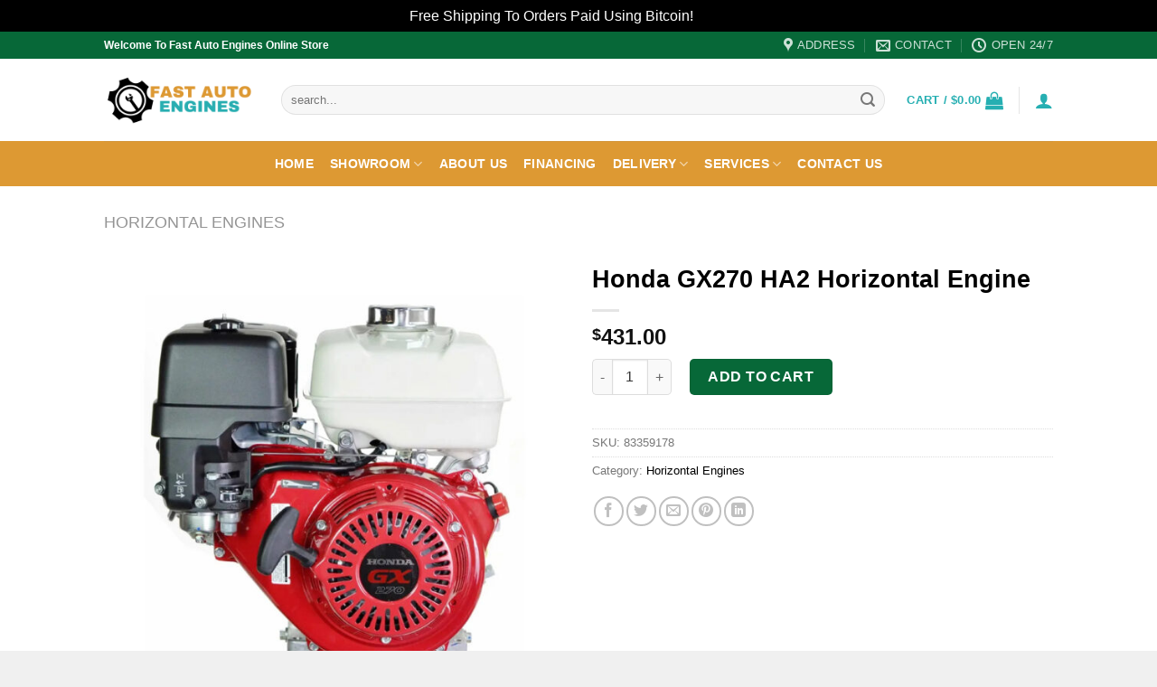

--- FILE ---
content_type: text/html; charset=UTF-8
request_url: https://fastautoengines.com/product/honda-gx270-ha2-horizontal-engine/
body_size: 35872
content:
<!DOCTYPE html><html lang="en-US" class="loading-site no-js"><head><meta charset="UTF-8" /><link rel="profile" href="http://gmpg.org/xfn/11" /><link rel="pingback" href="https://fastautoengines.com/xmlrpc.php" /> <script defer src="[data-uri]"></script> <style>#wpadminbar #wp-admin-bar-wccp_free_top_button .ab-icon:before {
	content: "\f160";
	color: #02CA02;
	top: 3px;
}
#wpadminbar #wp-admin-bar-wccp_free_top_button .ab-icon {
	transform: rotate(45deg);
}</style><meta name='robots' content='index, follow, max-image-preview:large, max-snippet:-1, max-video-preview:-1' /><meta name="viewport" content="width=device-width, initial-scale=1" /><title>Honda GX270 HA2 Horizontal Engine | Fast Auto Engines</title><link rel="canonical" href="https://fastautoengines.com/product/honda-gx270-ha2-horizontal-engine/" /><meta property="og:locale" content="en_US" /><meta property="og:type" content="article" /><meta property="og:title" content="Honda GX270 HA2 Horizontal Engine | Fast Auto Engines" /><meta property="og:description" content="Honda GX270 HA2 / GX270UT2HA2 Horizontal OHV Engine 270cc, 8.5 Net HP, 1&#8243; x 3 5/32&#8243; Crankshaft, 6:1 Gear Reduction without Clutch Key Specifications BRAND Honda MODEL NUMBER GX270-HA2 WARRANTY 3 Year Consumer &amp; Commercial SHIPPING WEIGHT 71 DISPLACEMENT 270cc STARTER TYPE Recoil CRANKSHAFT ORIENTATION Horizontal CRANKSHAFT TYPE Gear Reduction FUEL SYSTEM Gasoline GEAR REDUCTION [...]" /><meta property="og:url" content="https://fastautoengines.com/product/honda-gx270-ha2-horizontal-engine/" /><meta property="og:site_name" content="Fast Auto Engines" /><meta property="article:modified_time" content="2023-08-24T07:19:29+00:00" /><meta property="og:image" content="https://fastautoengines.com/wp-content/uploads/2023/08/Honda-GX270-HA2-Horizontal-Engine.jpg" /><meta property="og:image:width" content="1000" /><meta property="og:image:height" content="1000" /><meta property="og:image:type" content="image/jpeg" /><meta name="twitter:card" content="summary_large_image" /><meta name="twitter:label1" content="Est. reading time" /><meta name="twitter:data1" content="1 minute" /> <script type="application/ld+json" class="yoast-schema-graph">{"@context":"https://schema.org","@graph":[{"@type":"WebPage","@id":"https://fastautoengines.com/product/honda-gx270-ha2-horizontal-engine/","url":"https://fastautoengines.com/product/honda-gx270-ha2-horizontal-engine/","name":"Honda GX270 HA2 Horizontal Engine | Fast Auto Engines","isPartOf":{"@id":"https://fastautoengines.com/#website"},"primaryImageOfPage":{"@id":"https://fastautoengines.com/product/honda-gx270-ha2-horizontal-engine/#primaryimage"},"image":{"@id":"https://fastautoengines.com/product/honda-gx270-ha2-horizontal-engine/#primaryimage"},"thumbnailUrl":"https://fastautoengines.com/wp-content/uploads/2023/08/Honda-GX270-HA2-Horizontal-Engine.jpg","datePublished":"2023-08-24T07:19:02+00:00","dateModified":"2023-08-24T07:19:29+00:00","breadcrumb":{"@id":"https://fastautoengines.com/product/honda-gx270-ha2-horizontal-engine/#breadcrumb"},"inLanguage":"en-US","potentialAction":[{"@type":"ReadAction","target":["https://fastautoengines.com/product/honda-gx270-ha2-horizontal-engine/"]}]},{"@type":"ImageObject","inLanguage":"en-US","@id":"https://fastautoengines.com/product/honda-gx270-ha2-horizontal-engine/#primaryimage","url":"https://fastautoengines.com/wp-content/uploads/2023/08/Honda-GX270-HA2-Horizontal-Engine.jpg","contentUrl":"https://fastautoengines.com/wp-content/uploads/2023/08/Honda-GX270-HA2-Horizontal-Engine.jpg","width":1000,"height":1000},{"@type":"BreadcrumbList","@id":"https://fastautoengines.com/product/honda-gx270-ha2-horizontal-engine/#breadcrumb","itemListElement":[{"@type":"ListItem","position":1,"name":"Home","item":"https://fastautoengines.com/"},{"@type":"ListItem","position":2,"name":"Showroom","item":"https://fastautoengines.com/shop/"},{"@type":"ListItem","position":3,"name":"Honda GX270 HA2 Horizontal Engine"}]},{"@type":"WebSite","@id":"https://fastautoengines.com/#website","url":"https://fastautoengines.com/","name":"Fast Auto Engines","description":"Certified Engines, Compressors, Pumps, Generators &amp; Outboard Motors","publisher":{"@id":"https://fastautoengines.com/#organization"},"potentialAction":[{"@type":"SearchAction","target":{"@type":"EntryPoint","urlTemplate":"https://fastautoengines.com/?s={search_term_string}"},"query-input":{"@type":"PropertyValueSpecification","valueRequired":true,"valueName":"search_term_string"}}],"inLanguage":"en-US"},{"@type":"Organization","@id":"https://fastautoengines.com/#organization","name":"Fast Auto Engines","url":"https://fastautoengines.com/","logo":{"@type":"ImageObject","inLanguage":"en-US","@id":"https://fastautoengines.com/#/schema/logo/image/","url":"https://fastautoengines.com/wp-content/uploads/2023/08/Screenshot-2023-08-29-at-12.28.35-PM.png","contentUrl":"https://fastautoengines.com/wp-content/uploads/2023/08/Screenshot-2023-08-29-at-12.28.35-PM.png","width":808,"height":296,"caption":"Fast Auto Engines"},"image":{"@id":"https://fastautoengines.com/#/schema/logo/image/"}}]}</script> <link rel='prefetch' href='https://fastautoengines.com/wp-content/themes/flatsome/assets/js/flatsome.js?ver=be4456ec53c49e21f6f3' /><link rel='prefetch' href='https://fastautoengines.com/wp-content/themes/flatsome/assets/js/chunk.slider.js?ver=3.18.4' /><link rel='prefetch' href='https://fastautoengines.com/wp-content/themes/flatsome/assets/js/chunk.popups.js?ver=3.18.4' /><link rel='prefetch' href='https://fastautoengines.com/wp-content/themes/flatsome/assets/js/chunk.tooltips.js?ver=3.18.4' /><link rel='prefetch' href='https://fastautoengines.com/wp-content/themes/flatsome/assets/js/woocommerce.js?ver=49415fe6a9266f32f1f2' /><link rel="alternate" type="application/rss+xml" title="Fast Auto Engines &raquo; Feed" href="https://fastautoengines.com/feed/" /><link rel="alternate" type="application/rss+xml" title="Fast Auto Engines &raquo; Comments Feed" href="https://fastautoengines.com/comments/feed/" /><link rel="alternate" title="oEmbed (JSON)" type="application/json+oembed" href="https://fastautoengines.com/wp-json/oembed/1.0/embed?url=https%3A%2F%2Ffastautoengines.com%2Fproduct%2Fhonda-gx270-ha2-horizontal-engine%2F" /><link rel="alternate" title="oEmbed (XML)" type="text/xml+oembed" href="https://fastautoengines.com/wp-json/oembed/1.0/embed?url=https%3A%2F%2Ffastautoengines.com%2Fproduct%2Fhonda-gx270-ha2-horizontal-engine%2F&#038;format=xml" /><style id='wp-img-auto-sizes-contain-inline-css' type='text/css'>img:is([sizes=auto i],[sizes^="auto," i]){contain-intrinsic-size:3000px 1500px}
/*# sourceURL=wp-img-auto-sizes-contain-inline-css */</style><style id='wp-emoji-styles-inline-css' type='text/css'>img.wp-smiley, img.emoji {
		display: inline !important;
		border: none !important;
		box-shadow: none !important;
		height: 1em !important;
		width: 1em !important;
		margin: 0 0.07em !important;
		vertical-align: -0.1em !important;
		background: none !important;
		padding: 0 !important;
	}
/*# sourceURL=wp-emoji-styles-inline-css */</style><style id='wp-block-library-inline-css' type='text/css'>:root{--wp-block-synced-color:#7a00df;--wp-block-synced-color--rgb:122,0,223;--wp-bound-block-color:var(--wp-block-synced-color);--wp-editor-canvas-background:#ddd;--wp-admin-theme-color:#007cba;--wp-admin-theme-color--rgb:0,124,186;--wp-admin-theme-color-darker-10:#006ba1;--wp-admin-theme-color-darker-10--rgb:0,107,160.5;--wp-admin-theme-color-darker-20:#005a87;--wp-admin-theme-color-darker-20--rgb:0,90,135;--wp-admin-border-width-focus:2px}@media (min-resolution:192dpi){:root{--wp-admin-border-width-focus:1.5px}}.wp-element-button{cursor:pointer}:root .has-very-light-gray-background-color{background-color:#eee}:root .has-very-dark-gray-background-color{background-color:#313131}:root .has-very-light-gray-color{color:#eee}:root .has-very-dark-gray-color{color:#313131}:root .has-vivid-green-cyan-to-vivid-cyan-blue-gradient-background{background:linear-gradient(135deg,#00d084,#0693e3)}:root .has-purple-crush-gradient-background{background:linear-gradient(135deg,#34e2e4,#4721fb 50%,#ab1dfe)}:root .has-hazy-dawn-gradient-background{background:linear-gradient(135deg,#faaca8,#dad0ec)}:root .has-subdued-olive-gradient-background{background:linear-gradient(135deg,#fafae1,#67a671)}:root .has-atomic-cream-gradient-background{background:linear-gradient(135deg,#fdd79a,#004a59)}:root .has-nightshade-gradient-background{background:linear-gradient(135deg,#330968,#31cdcf)}:root .has-midnight-gradient-background{background:linear-gradient(135deg,#020381,#2874fc)}:root{--wp--preset--font-size--normal:16px;--wp--preset--font-size--huge:42px}.has-regular-font-size{font-size:1em}.has-larger-font-size{font-size:2.625em}.has-normal-font-size{font-size:var(--wp--preset--font-size--normal)}.has-huge-font-size{font-size:var(--wp--preset--font-size--huge)}.has-text-align-center{text-align:center}.has-text-align-left{text-align:left}.has-text-align-right{text-align:right}.has-fit-text{white-space:nowrap!important}#end-resizable-editor-section{display:none}.aligncenter{clear:both}.items-justified-left{justify-content:flex-start}.items-justified-center{justify-content:center}.items-justified-right{justify-content:flex-end}.items-justified-space-between{justify-content:space-between}.screen-reader-text{border:0;clip-path:inset(50%);height:1px;margin:-1px;overflow:hidden;padding:0;position:absolute;width:1px;word-wrap:normal!important}.screen-reader-text:focus{background-color:#ddd;clip-path:none;color:#444;display:block;font-size:1em;height:auto;left:5px;line-height:normal;padding:15px 23px 14px;text-decoration:none;top:5px;width:auto;z-index:100000}html :where(.has-border-color){border-style:solid}html :where([style*=border-top-color]){border-top-style:solid}html :where([style*=border-right-color]){border-right-style:solid}html :where([style*=border-bottom-color]){border-bottom-style:solid}html :where([style*=border-left-color]){border-left-style:solid}html :where([style*=border-width]){border-style:solid}html :where([style*=border-top-width]){border-top-style:solid}html :where([style*=border-right-width]){border-right-style:solid}html :where([style*=border-bottom-width]){border-bottom-style:solid}html :where([style*=border-left-width]){border-left-style:solid}html :where(img[class*=wp-image-]){height:auto;max-width:100%}:where(figure){margin:0 0 1em}html :where(.is-position-sticky){--wp-admin--admin-bar--position-offset:var(--wp-admin--admin-bar--height,0px)}@media screen and (max-width:600px){html :where(.is-position-sticky){--wp-admin--admin-bar--position-offset:0px}}

/*# sourceURL=wp-block-library-inline-css */</style><link rel='stylesheet' id='wc-blocks-style-css' href='https://fastautoengines.com/wp-content/cache/autoptimize/autoptimize_single_e2d671c403c7e2bd09b3b298c748d0db.php?ver=wc-10.4.3' type='text/css' media='all' /><style id='global-styles-inline-css' type='text/css'>:root{--wp--preset--aspect-ratio--square: 1;--wp--preset--aspect-ratio--4-3: 4/3;--wp--preset--aspect-ratio--3-4: 3/4;--wp--preset--aspect-ratio--3-2: 3/2;--wp--preset--aspect-ratio--2-3: 2/3;--wp--preset--aspect-ratio--16-9: 16/9;--wp--preset--aspect-ratio--9-16: 9/16;--wp--preset--color--black: #000000;--wp--preset--color--cyan-bluish-gray: #abb8c3;--wp--preset--color--white: #ffffff;--wp--preset--color--pale-pink: #f78da7;--wp--preset--color--vivid-red: #cf2e2e;--wp--preset--color--luminous-vivid-orange: #ff6900;--wp--preset--color--luminous-vivid-amber: #fcb900;--wp--preset--color--light-green-cyan: #7bdcb5;--wp--preset--color--vivid-green-cyan: #00d084;--wp--preset--color--pale-cyan-blue: #8ed1fc;--wp--preset--color--vivid-cyan-blue: #0693e3;--wp--preset--color--vivid-purple: #9b51e0;--wp--preset--color--primary: #26afb2;--wp--preset--color--secondary: #076838;--wp--preset--color--success: #1e73be;--wp--preset--color--alert: #dd9933;--wp--preset--gradient--vivid-cyan-blue-to-vivid-purple: linear-gradient(135deg,rgb(6,147,227) 0%,rgb(155,81,224) 100%);--wp--preset--gradient--light-green-cyan-to-vivid-green-cyan: linear-gradient(135deg,rgb(122,220,180) 0%,rgb(0,208,130) 100%);--wp--preset--gradient--luminous-vivid-amber-to-luminous-vivid-orange: linear-gradient(135deg,rgb(252,185,0) 0%,rgb(255,105,0) 100%);--wp--preset--gradient--luminous-vivid-orange-to-vivid-red: linear-gradient(135deg,rgb(255,105,0) 0%,rgb(207,46,46) 100%);--wp--preset--gradient--very-light-gray-to-cyan-bluish-gray: linear-gradient(135deg,rgb(238,238,238) 0%,rgb(169,184,195) 100%);--wp--preset--gradient--cool-to-warm-spectrum: linear-gradient(135deg,rgb(74,234,220) 0%,rgb(151,120,209) 20%,rgb(207,42,186) 40%,rgb(238,44,130) 60%,rgb(251,105,98) 80%,rgb(254,248,76) 100%);--wp--preset--gradient--blush-light-purple: linear-gradient(135deg,rgb(255,206,236) 0%,rgb(152,150,240) 100%);--wp--preset--gradient--blush-bordeaux: linear-gradient(135deg,rgb(254,205,165) 0%,rgb(254,45,45) 50%,rgb(107,0,62) 100%);--wp--preset--gradient--luminous-dusk: linear-gradient(135deg,rgb(255,203,112) 0%,rgb(199,81,192) 50%,rgb(65,88,208) 100%);--wp--preset--gradient--pale-ocean: linear-gradient(135deg,rgb(255,245,203) 0%,rgb(182,227,212) 50%,rgb(51,167,181) 100%);--wp--preset--gradient--electric-grass: linear-gradient(135deg,rgb(202,248,128) 0%,rgb(113,206,126) 100%);--wp--preset--gradient--midnight: linear-gradient(135deg,rgb(2,3,129) 0%,rgb(40,116,252) 100%);--wp--preset--font-size--small: 13px;--wp--preset--font-size--medium: 20px;--wp--preset--font-size--large: 36px;--wp--preset--font-size--x-large: 42px;--wp--preset--spacing--20: 0.44rem;--wp--preset--spacing--30: 0.67rem;--wp--preset--spacing--40: 1rem;--wp--preset--spacing--50: 1.5rem;--wp--preset--spacing--60: 2.25rem;--wp--preset--spacing--70: 3.38rem;--wp--preset--spacing--80: 5.06rem;--wp--preset--shadow--natural: 6px 6px 9px rgba(0, 0, 0, 0.2);--wp--preset--shadow--deep: 12px 12px 50px rgba(0, 0, 0, 0.4);--wp--preset--shadow--sharp: 6px 6px 0px rgba(0, 0, 0, 0.2);--wp--preset--shadow--outlined: 6px 6px 0px -3px rgb(255, 255, 255), 6px 6px rgb(0, 0, 0);--wp--preset--shadow--crisp: 6px 6px 0px rgb(0, 0, 0);}:where(body) { margin: 0; }.wp-site-blocks > .alignleft { float: left; margin-right: 2em; }.wp-site-blocks > .alignright { float: right; margin-left: 2em; }.wp-site-blocks > .aligncenter { justify-content: center; margin-left: auto; margin-right: auto; }:where(.is-layout-flex){gap: 0.5em;}:where(.is-layout-grid){gap: 0.5em;}.is-layout-flow > .alignleft{float: left;margin-inline-start: 0;margin-inline-end: 2em;}.is-layout-flow > .alignright{float: right;margin-inline-start: 2em;margin-inline-end: 0;}.is-layout-flow > .aligncenter{margin-left: auto !important;margin-right: auto !important;}.is-layout-constrained > .alignleft{float: left;margin-inline-start: 0;margin-inline-end: 2em;}.is-layout-constrained > .alignright{float: right;margin-inline-start: 2em;margin-inline-end: 0;}.is-layout-constrained > .aligncenter{margin-left: auto !important;margin-right: auto !important;}.is-layout-constrained > :where(:not(.alignleft):not(.alignright):not(.alignfull)){margin-left: auto !important;margin-right: auto !important;}body .is-layout-flex{display: flex;}.is-layout-flex{flex-wrap: wrap;align-items: center;}.is-layout-flex > :is(*, div){margin: 0;}body .is-layout-grid{display: grid;}.is-layout-grid > :is(*, div){margin: 0;}body{padding-top: 0px;padding-right: 0px;padding-bottom: 0px;padding-left: 0px;}a:where(:not(.wp-element-button)){text-decoration: none;}:root :where(.wp-element-button, .wp-block-button__link){background-color: #32373c;border-width: 0;color: #fff;font-family: inherit;font-size: inherit;font-style: inherit;font-weight: inherit;letter-spacing: inherit;line-height: inherit;padding-top: calc(0.667em + 2px);padding-right: calc(1.333em + 2px);padding-bottom: calc(0.667em + 2px);padding-left: calc(1.333em + 2px);text-decoration: none;text-transform: inherit;}.has-black-color{color: var(--wp--preset--color--black) !important;}.has-cyan-bluish-gray-color{color: var(--wp--preset--color--cyan-bluish-gray) !important;}.has-white-color{color: var(--wp--preset--color--white) !important;}.has-pale-pink-color{color: var(--wp--preset--color--pale-pink) !important;}.has-vivid-red-color{color: var(--wp--preset--color--vivid-red) !important;}.has-luminous-vivid-orange-color{color: var(--wp--preset--color--luminous-vivid-orange) !important;}.has-luminous-vivid-amber-color{color: var(--wp--preset--color--luminous-vivid-amber) !important;}.has-light-green-cyan-color{color: var(--wp--preset--color--light-green-cyan) !important;}.has-vivid-green-cyan-color{color: var(--wp--preset--color--vivid-green-cyan) !important;}.has-pale-cyan-blue-color{color: var(--wp--preset--color--pale-cyan-blue) !important;}.has-vivid-cyan-blue-color{color: var(--wp--preset--color--vivid-cyan-blue) !important;}.has-vivid-purple-color{color: var(--wp--preset--color--vivid-purple) !important;}.has-primary-color{color: var(--wp--preset--color--primary) !important;}.has-secondary-color{color: var(--wp--preset--color--secondary) !important;}.has-success-color{color: var(--wp--preset--color--success) !important;}.has-alert-color{color: var(--wp--preset--color--alert) !important;}.has-black-background-color{background-color: var(--wp--preset--color--black) !important;}.has-cyan-bluish-gray-background-color{background-color: var(--wp--preset--color--cyan-bluish-gray) !important;}.has-white-background-color{background-color: var(--wp--preset--color--white) !important;}.has-pale-pink-background-color{background-color: var(--wp--preset--color--pale-pink) !important;}.has-vivid-red-background-color{background-color: var(--wp--preset--color--vivid-red) !important;}.has-luminous-vivid-orange-background-color{background-color: var(--wp--preset--color--luminous-vivid-orange) !important;}.has-luminous-vivid-amber-background-color{background-color: var(--wp--preset--color--luminous-vivid-amber) !important;}.has-light-green-cyan-background-color{background-color: var(--wp--preset--color--light-green-cyan) !important;}.has-vivid-green-cyan-background-color{background-color: var(--wp--preset--color--vivid-green-cyan) !important;}.has-pale-cyan-blue-background-color{background-color: var(--wp--preset--color--pale-cyan-blue) !important;}.has-vivid-cyan-blue-background-color{background-color: var(--wp--preset--color--vivid-cyan-blue) !important;}.has-vivid-purple-background-color{background-color: var(--wp--preset--color--vivid-purple) !important;}.has-primary-background-color{background-color: var(--wp--preset--color--primary) !important;}.has-secondary-background-color{background-color: var(--wp--preset--color--secondary) !important;}.has-success-background-color{background-color: var(--wp--preset--color--success) !important;}.has-alert-background-color{background-color: var(--wp--preset--color--alert) !important;}.has-black-border-color{border-color: var(--wp--preset--color--black) !important;}.has-cyan-bluish-gray-border-color{border-color: var(--wp--preset--color--cyan-bluish-gray) !important;}.has-white-border-color{border-color: var(--wp--preset--color--white) !important;}.has-pale-pink-border-color{border-color: var(--wp--preset--color--pale-pink) !important;}.has-vivid-red-border-color{border-color: var(--wp--preset--color--vivid-red) !important;}.has-luminous-vivid-orange-border-color{border-color: var(--wp--preset--color--luminous-vivid-orange) !important;}.has-luminous-vivid-amber-border-color{border-color: var(--wp--preset--color--luminous-vivid-amber) !important;}.has-light-green-cyan-border-color{border-color: var(--wp--preset--color--light-green-cyan) !important;}.has-vivid-green-cyan-border-color{border-color: var(--wp--preset--color--vivid-green-cyan) !important;}.has-pale-cyan-blue-border-color{border-color: var(--wp--preset--color--pale-cyan-blue) !important;}.has-vivid-cyan-blue-border-color{border-color: var(--wp--preset--color--vivid-cyan-blue) !important;}.has-vivid-purple-border-color{border-color: var(--wp--preset--color--vivid-purple) !important;}.has-primary-border-color{border-color: var(--wp--preset--color--primary) !important;}.has-secondary-border-color{border-color: var(--wp--preset--color--secondary) !important;}.has-success-border-color{border-color: var(--wp--preset--color--success) !important;}.has-alert-border-color{border-color: var(--wp--preset--color--alert) !important;}.has-vivid-cyan-blue-to-vivid-purple-gradient-background{background: var(--wp--preset--gradient--vivid-cyan-blue-to-vivid-purple) !important;}.has-light-green-cyan-to-vivid-green-cyan-gradient-background{background: var(--wp--preset--gradient--light-green-cyan-to-vivid-green-cyan) !important;}.has-luminous-vivid-amber-to-luminous-vivid-orange-gradient-background{background: var(--wp--preset--gradient--luminous-vivid-amber-to-luminous-vivid-orange) !important;}.has-luminous-vivid-orange-to-vivid-red-gradient-background{background: var(--wp--preset--gradient--luminous-vivid-orange-to-vivid-red) !important;}.has-very-light-gray-to-cyan-bluish-gray-gradient-background{background: var(--wp--preset--gradient--very-light-gray-to-cyan-bluish-gray) !important;}.has-cool-to-warm-spectrum-gradient-background{background: var(--wp--preset--gradient--cool-to-warm-spectrum) !important;}.has-blush-light-purple-gradient-background{background: var(--wp--preset--gradient--blush-light-purple) !important;}.has-blush-bordeaux-gradient-background{background: var(--wp--preset--gradient--blush-bordeaux) !important;}.has-luminous-dusk-gradient-background{background: var(--wp--preset--gradient--luminous-dusk) !important;}.has-pale-ocean-gradient-background{background: var(--wp--preset--gradient--pale-ocean) !important;}.has-electric-grass-gradient-background{background: var(--wp--preset--gradient--electric-grass) !important;}.has-midnight-gradient-background{background: var(--wp--preset--gradient--midnight) !important;}.has-small-font-size{font-size: var(--wp--preset--font-size--small) !important;}.has-medium-font-size{font-size: var(--wp--preset--font-size--medium) !important;}.has-large-font-size{font-size: var(--wp--preset--font-size--large) !important;}.has-x-large-font-size{font-size: var(--wp--preset--font-size--x-large) !important;}
/*# sourceURL=global-styles-inline-css */</style><link rel='stylesheet' id='contact-form-7-css' href='https://fastautoengines.com/wp-content/cache/autoptimize/autoptimize_single_64ac31699f5326cb3c76122498b76f66.php?ver=6.1.4' type='text/css' media='all' /><link rel='stylesheet' id='photoswipe-css' href='https://fastautoengines.com/wp-content/plugins/woocommerce/assets/css/photoswipe/photoswipe.min.css?ver=10.4.3' type='text/css' media='all' /><link rel='stylesheet' id='photoswipe-default-skin-css' href='https://fastautoengines.com/wp-content/plugins/woocommerce/assets/css/photoswipe/default-skin/default-skin.min.css?ver=10.4.3' type='text/css' media='all' /><style id='woocommerce-inline-inline-css' type='text/css'>.woocommerce form .form-row .required { visibility: visible; }
/*# sourceURL=woocommerce-inline-inline-css */</style><link rel='stylesheet' id='flatsome-main-css' href='https://fastautoengines.com/wp-content/cache/autoptimize/autoptimize_single_07752037befa9f1b8adab1bdebed6891.php?ver=3.18.4' type='text/css' media='all' /><style id='flatsome-main-inline-css' type='text/css'>@font-face {
				font-family: "fl-icons";
				font-display: block;
				src: url(https://fastautoengines.com/wp-content/themes/flatsome/assets/css/icons/fl-icons.eot?v=3.18.4);
				src:
					url(https://fastautoengines.com/wp-content/themes/flatsome/assets/css/icons/fl-icons.eot#iefix?v=3.18.4) format("embedded-opentype"),
					url(https://fastautoengines.com/wp-content/themes/flatsome/assets/css/icons/fl-icons.woff2?v=3.18.4) format("woff2"),
					url(https://fastautoengines.com/wp-content/themes/flatsome/assets/css/icons/fl-icons.ttf?v=3.18.4) format("truetype"),
					url(https://fastautoengines.com/wp-content/themes/flatsome/assets/css/icons/fl-icons.woff?v=3.18.4) format("woff"),
					url(https://fastautoengines.com/wp-content/themes/flatsome/assets/css/icons/fl-icons.svg?v=3.18.4#fl-icons) format("svg");
			}
/*# sourceURL=flatsome-main-inline-css */</style><link rel='stylesheet' id='flatsome-shop-css' href='https://fastautoengines.com/wp-content/cache/autoptimize/autoptimize_single_7450f4214e9ad027cc9f0cee6d269c29.php?ver=3.18.4' type='text/css' media='all' /><link rel='stylesheet' id='flatsome-style-css' href='https://fastautoengines.com/wp-content/themes/flatsome/style.css?ver=3.18.4' type='text/css' media='all' /> <script defer src="[data-uri]"></script><script type="text/javascript" src="https://fastautoengines.com/wp-includes/js/jquery/jquery.min.js?ver=3.7.1" id="jquery-core-js"></script> <script defer type="text/javascript" src="https://fastautoengines.com/wp-includes/js/jquery/jquery-migrate.min.js?ver=3.4.1" id="jquery-migrate-js"></script> <script defer type="text/javascript" src="https://fastautoengines.com/wp-content/plugins/woocommerce/assets/js/jquery-blockui/jquery.blockUI.min.js?ver=2.7.0-wc.10.4.3" id="wc-jquery-blockui-js" data-wp-strategy="defer"></script> <script defer id="wc-add-to-cart-js-extra" src="[data-uri]"></script> <script type="text/javascript" src="https://fastautoengines.com/wp-content/plugins/woocommerce/assets/js/frontend/add-to-cart.min.js?ver=10.4.3" id="wc-add-to-cart-js" defer="defer" data-wp-strategy="defer"></script> <script type="text/javascript" src="https://fastautoengines.com/wp-content/plugins/woocommerce/assets/js/photoswipe/photoswipe.min.js?ver=4.1.1-wc.10.4.3" id="wc-photoswipe-js" defer="defer" data-wp-strategy="defer"></script> <script type="text/javascript" src="https://fastautoengines.com/wp-content/plugins/woocommerce/assets/js/photoswipe/photoswipe-ui-default.min.js?ver=4.1.1-wc.10.4.3" id="wc-photoswipe-ui-default-js" defer="defer" data-wp-strategy="defer"></script> <script defer id="wc-single-product-js-extra" src="[data-uri]"></script> <script type="text/javascript" src="https://fastautoengines.com/wp-content/plugins/woocommerce/assets/js/frontend/single-product.min.js?ver=10.4.3" id="wc-single-product-js" defer="defer" data-wp-strategy="defer"></script> <script defer type="text/javascript" src="https://fastautoengines.com/wp-content/plugins/woocommerce/assets/js/js-cookie/js.cookie.min.js?ver=2.1.4-wc.10.4.3" id="wc-js-cookie-js" data-wp-strategy="defer"></script> <link rel="https://api.w.org/" href="https://fastautoengines.com/wp-json/" /><link rel="alternate" title="JSON" type="application/json" href="https://fastautoengines.com/wp-json/wp/v2/product/4087" /><link rel="EditURI" type="application/rsd+xml" title="RSD" href="https://fastautoengines.com/xmlrpc.php?rsd" /><meta name="generator" content="WordPress 6.9" /><meta name="generator" content="WooCommerce 10.4.3" /><link rel='shortlink' href='https://fastautoengines.com/?p=4087' /> <script defer id="wpcp_disable_selection" src="[data-uri]"></script> <script defer id="wpcp_disable_Right_Click" src="[data-uri]"></script> <style>.unselectable
{
-moz-user-select:none;
-webkit-user-select:none;
cursor: default;
}
html
{
-webkit-touch-callout: none;
-webkit-user-select: none;
-khtml-user-select: none;
-moz-user-select: none;
-ms-user-select: none;
user-select: none;
-webkit-tap-highlight-color: rgba(0,0,0,0);
}</style> <script defer id="wpcp_css_disable_selection" src="[data-uri]"></script> <style>.bg{opacity: 0; transition: opacity 1s; -webkit-transition: opacity 1s;} .bg-loaded{opacity: 1;}</style><noscript><style>.woocommerce-product-gallery{ opacity: 1 !important; }</style></noscript><link rel="icon" href="https://fastautoengines.com/wp-content/uploads/2023/08/cropped-Screenshot-2023-08-29-at-12.29.37-PM-32x32.png" sizes="32x32" /><link rel="icon" href="https://fastautoengines.com/wp-content/uploads/2023/08/cropped-Screenshot-2023-08-29-at-12.29.37-PM-192x192.png" sizes="192x192" /><link rel="apple-touch-icon" href="https://fastautoengines.com/wp-content/uploads/2023/08/cropped-Screenshot-2023-08-29-at-12.29.37-PM-180x180.png" /><meta name="msapplication-TileImage" content="https://fastautoengines.com/wp-content/uploads/2023/08/cropped-Screenshot-2023-08-29-at-12.29.37-PM-270x270.png" /><style id="custom-css" type="text/css">:root {--primary-color: #26afb2;--fs-color-primary: #26afb2;--fs-color-secondary: #076838;--fs-color-success: #1e73be;--fs-color-alert: #dd9933;--fs-experimental-link-color: #000000;--fs-experimental-link-color-hover: #07ad27;}.tooltipster-base {--tooltip-color: #fff;--tooltip-bg-color: #000;}.off-canvas-right .mfp-content, .off-canvas-left .mfp-content {--drawer-width: 300px;}.off-canvas .mfp-content.off-canvas-cart {--drawer-width: 360px;}html{background-color:#f0f0f0!important;}.sticky-add-to-cart--active, #wrapper,#main,#main.dark{background-color: #ffffff}.header-main{height: 91px}#logo img{max-height: 91px}#logo{width:166px;}.header-bottom{min-height: 50px}.header-top{min-height: 30px}.transparent .header-main{height: 30px}.transparent #logo img{max-height: 30px}.has-transparent + .page-title:first-of-type,.has-transparent + #main > .page-title,.has-transparent + #main > div > .page-title,.has-transparent + #main .page-header-wrapper:first-of-type .page-title{padding-top: 110px;}.header.show-on-scroll,.stuck .header-main{height:70px!important}.stuck #logo img{max-height: 70px!important}.search-form{ width: 100%;}.header-bg-color {background-color: #ffffff}.header-bottom {background-color: #dd9933}.header-main .nav > li > a{line-height: 16px }.stuck .header-main .nav > li > a{line-height: 20px }.header-bottom-nav > li > a{line-height: 16px }@media (max-width: 549px) {.header-main{height: 70px}#logo img{max-height: 70px}}.main-menu-overlay{background-color: #f0f0f0}.nav-dropdown{border-radius:10px}.nav-dropdown{font-size:100%}.nav-dropdown-has-arrow li.has-dropdown:after{border-bottom-color: #000000;}.nav .nav-dropdown{background-color: #000000}.header-top{background-color:#076838!important;}body{color: #777777}h1,h2,h3,h4,h5,h6,.heading-font{color: #000000;}body{font-size: 100%;}@media screen and (max-width: 549px){body{font-size: 100%;}}.header:not(.transparent) .header-nav-main.nav > li > a {color: #26afb2;}.header:not(.transparent) .header-nav-main.nav > li > a:hover,.header:not(.transparent) .header-nav-main.nav > li.active > a,.header:not(.transparent) .header-nav-main.nav > li.current > a,.header:not(.transparent) .header-nav-main.nav > li > a.active,.header:not(.transparent) .header-nav-main.nav > li > a.current{color: #dd9933;}.header-nav-main.nav-line-bottom > li > a:before,.header-nav-main.nav-line-grow > li > a:before,.header-nav-main.nav-line > li > a:before,.header-nav-main.nav-box > li > a:hover,.header-nav-main.nav-box > li.active > a,.header-nav-main.nav-pills > li > a:hover,.header-nav-main.nav-pills > li.active > a{color:#FFF!important;background-color: #dd9933;}.header:not(.transparent) .header-bottom-nav.nav > li > a{color: #ffffff;}.header:not(.transparent) .header-bottom-nav.nav > li > a:hover,.header:not(.transparent) .header-bottom-nav.nav > li.active > a,.header:not(.transparent) .header-bottom-nav.nav > li.current > a,.header:not(.transparent) .header-bottom-nav.nav > li > a.active,.header:not(.transparent) .header-bottom-nav.nav > li > a.current{color: #26afb2;}.header-bottom-nav.nav-line-bottom > li > a:before,.header-bottom-nav.nav-line-grow > li > a:before,.header-bottom-nav.nav-line > li > a:before,.header-bottom-nav.nav-box > li > a:hover,.header-bottom-nav.nav-box > li.active > a,.header-bottom-nav.nav-pills > li > a:hover,.header-bottom-nav.nav-pills > li.active > a{color:#FFF!important;background-color: #26afb2;}.widget:where(:not(.widget_shopping_cart)) a{color: #000000;}.widget:where(:not(.widget_shopping_cart)) a:hover{color: #000000;}.widget .tagcloud a:hover{border-color: #000000; background-color: #000000;}input[type='submit'], input[type="button"], button:not(.icon), .button:not(.icon){border-radius: 5px!important}.shop-page-title.featured-title .title-bg{ background-image: url(https://fastautoengines.com/wp-content/uploads/2023/08/Honda-GX270-HA2-Horizontal-Engine.jpg)!important;}@media screen and (min-width: 550px){.products .box-vertical .box-image{min-width: 300px!important;width: 300px!important;}}.header-main .social-icons,.header-main .cart-icon strong,.header-main .menu-title,.header-main .header-button > .button.is-outline,.header-main .nav > li > a > i:not(.icon-angle-down){color: #26afb2!important;}.header-main .header-button > .button.is-outline,.header-main .cart-icon strong:after,.header-main .cart-icon strong{border-color: #26afb2!important;}.header-main .header-button > .button:not(.is-outline){background-color: #26afb2!important;}.header-main .current-dropdown .cart-icon strong,.header-main .header-button > .button:hover,.header-main .header-button > .button:hover i,.header-main .header-button > .button:hover span{color:#FFF!important;}.header-main .menu-title:hover,.header-main .social-icons a:hover,.header-main .header-button > .button.is-outline:hover,.header-main .nav > li > a:hover > i:not(.icon-angle-down){color: #dd9933!important;}.header-main .current-dropdown .cart-icon strong,.header-main .header-button > .button:hover{background-color: #dd9933!important;}.header-main .current-dropdown .cart-icon strong:after,.header-main .current-dropdown .cart-icon strong,.header-main .header-button > .button:hover{border-color: #dd9933!important;}.footer-1{background-color: #ffffff}.footer-2{background-color: #26afb2}.absolute-footer, html{background-color: #076838}.page-title-small + main .product-container > .row{padding-top:0;}.nav-vertical-fly-out > li + li {border-top-width: 1px; border-top-style: solid;}/* Custom CSS */color:#f0f0f0;/* Custom CSS Tablet */@media (max-width: 849px){color:#f0f0f0;}/* Custom CSS Mobile */@media (max-width: 549px){color:#f0f0f0;}.label-new.menu-item > a:after{content:"New";}.label-hot.menu-item > a:after{content:"Hot";}.label-sale.menu-item > a:after{content:"Sale";}.label-popular.menu-item > a:after{content:"Popular";}</style><style id="kirki-inline-styles"></style></head><body class="wp-singular product-template-default single single-product postid-4087 wp-theme-flatsome theme-flatsome woocommerce woocommerce-page woocommerce-demo-store woocommerce-no-js unselectable full-width lightbox nav-dropdown-has-arrow nav-dropdown-has-shadow nav-dropdown-has-border mobile-submenu-slide mobile-submenu-slide-levels-2"><p role="complementary" aria-label="Store notice" class="woocommerce-store-notice demo_store" data-notice-id="1d099eb0b10844921beee6fc6048465b" style="display:none;">Free Shipping To Orders Paid Using Bitcoin! <a role="button" href="#" class="woocommerce-store-notice__dismiss-link">Dismiss</a></p> <a class="skip-link screen-reader-text" href="#main">Skip to content</a><div id="wrapper"><header id="header" class="header has-sticky sticky-jump"><div class="header-wrapper"><div id="top-bar" class="header-top nav-dark"><div class="flex-row container"><div class="flex-col hide-for-medium flex-left"><ul class="nav nav-left medium-nav-center nav-small  nav-divided"><li class="html custom html_topbar_left"><b>Welcome To Fast Auto Engines Online Store</b></li></ul></div><div class="flex-col hide-for-medium flex-center"><ul class="nav nav-center nav-small  nav-divided"></ul></div><div class="flex-col hide-for-medium flex-right"><ul class="nav top-bar-nav nav-right nav-small  nav-divided"><li class="header-contact-wrapper"><ul id="header-contact" class="nav nav-divided nav-uppercase header-contact"><li class=""> <a target="_blank" rel="noopener" href="https://maps.google.com/?q=7296 NW 44th St, Miami, FL 33166, United States" title="7296 NW 44th St, Miami, FL 33166, United States" class="tooltip"> <i class="icon-map-pin-fill" style="font-size:16px;" ></i> <span> Address </span> </a></li><li class=""> <a href="mailto:info@autoenginesgmbh.com" class="tooltip" title="info@autoenginesgmbh.com"> <i class="icon-envelop" style="font-size:16px;" ></i> <span> Contact </span> </a></li><li class=""> <a class="tooltip" title="Open 24/7 "> <i class="icon-clock" style="font-size:16px;" ></i> <span>Open 24/7</span> </a></li></ul></li></ul></div><div class="flex-col show-for-medium flex-grow"><ul class="nav nav-center nav-small mobile-nav  nav-divided"><li class="html custom html_topbar_left"><b>Welcome To Fast Auto Engines Online Store</b></li></ul></div></div></div><div id="masthead" class="header-main "><div class="header-inner flex-row container logo-left medium-logo-center" role="navigation"><div id="logo" class="flex-col logo"> <a href="https://fastautoengines.com/" title="Fast Auto Engines - Certified Engines, Compressors, Pumps, Generators &amp; Outboard Motors" rel="home"> <img width="800" height="276" src="https://fastautoengines.com/wp-content/uploads/2023/08/Screenshot-2023-08-29-at-12.29.12-PM.png" class="header_logo header-logo" alt="Fast Auto Engines"/><img  width="800" height="276" src="https://fastautoengines.com/wp-content/uploads/2023/08/Screenshot-2023-08-29-at-12.29.12-PM.png" class="header-logo-dark" alt="Fast Auto Engines"/></a></div><div class="flex-col show-for-medium flex-left"><ul class="mobile-nav nav nav-left "><li class="cart-item has-icon"> <a href="https://fastautoengines.com/cart/" class="header-cart-link is-small off-canvas-toggle nav-top-link" title="Cart" data-open="#cart-popup" data-class="off-canvas-cart" data-pos="right" > <i class="icon-shopping-bag"
 data-icon-label="0"> </i> </a><div id="cart-popup" class="mfp-hide"><div class="cart-popup-inner inner-padding cart-popup-inner--sticky"><div class="cart-popup-title text-center"> <span class="heading-font uppercase">Cart</span><div class="is-divider"></div></div><div class="widget woocommerce widget_shopping_cart"><div class="widget_shopping_cart_content"></div></div></div></div></li></ul></div><div class="flex-col hide-for-medium flex-left
 flex-grow"><ul class="header-nav header-nav-main nav nav-left  nav-spacing-medium nav-uppercase" ><li class="header-search-form search-form html relative has-icon"><div class="header-search-form-wrapper"><div class="searchform-wrapper ux-search-box relative form-flat is-normal"><form role="search" method="get" class="searchform" action="https://fastautoengines.com/"><div class="flex-row relative"><div class="flex-col flex-grow"> <label class="screen-reader-text" for="woocommerce-product-search-field-0">Search for:</label> <input type="search" id="woocommerce-product-search-field-0" class="search-field mb-0" placeholder="search..." value="" name="s" /> <input type="hidden" name="post_type" value="product" /></div><div class="flex-col"> <button type="submit" value="Search" class="ux-search-submit submit-button secondary button  icon mb-0" aria-label="Submit"> <i class="icon-search" ></i> </button></div></div><div class="live-search-results text-left z-top"></div></form></div></div></li></ul></div><div class="flex-col hide-for-medium flex-right"><ul class="header-nav header-nav-main nav nav-right  nav-spacing-medium nav-uppercase"><li class="html custom html_top_right_text">&nbsp;</li><li class="cart-item has-icon has-dropdown"> <a href="https://fastautoengines.com/cart/" class="header-cart-link is-small" title="Cart" > <span class="header-cart-title"> Cart   / <span class="cart-price"><span class="woocommerce-Price-amount amount"><bdi><span class="woocommerce-Price-currencySymbol">&#36;</span>0.00</bdi></span></span> </span> <i class="icon-shopping-bag"
 data-icon-label="0"> </i> </a><ul class="nav-dropdown nav-dropdown-bold dark dropdown-uppercase"><li class="html widget_shopping_cart"><div class="widget_shopping_cart_content"><div class="ux-mini-cart-empty flex flex-row-col text-center pt pb"><div class="ux-mini-cart-empty-icon"> <svg xmlns="http://www.w3.org/2000/svg" viewBox="0 0 17 19" style="opacity:.1;height:80px;"> <path d="M8.5 0C6.7 0 5.3 1.2 5.3 2.7v2H2.1c-.3 0-.6.3-.7.7L0 18.2c0 .4.2.8.6.8h15.7c.4 0 .7-.3.7-.7v-.1L15.6 5.4c0-.3-.3-.6-.7-.6h-3.2v-2c0-1.6-1.4-2.8-3.2-2.8zM6.7 2.7c0-.8.8-1.4 1.8-1.4s1.8.6 1.8 1.4v2H6.7v-2zm7.5 3.4 1.3 11.5h-14L2.8 6.1h2.5v1.4c0 .4.3.7.7.7.4 0 .7-.3.7-.7V6.1h3.5v1.4c0 .4.3.7.7.7s.7-.3.7-.7V6.1h2.6z" fill-rule="evenodd" clip-rule="evenodd" fill="currentColor"></path> </svg></div><p class="woocommerce-mini-cart__empty-message empty">No products in the cart.</p><p class="return-to-shop"> <a class="button primary wc-backward" href="https://fastautoengines.com/shop/"> Return to shop </a></p></div></div></li></ul></li><li class="header-divider"></li><li class="account-item has-icon
 "
> <a href="https://fastautoengines.com/my-account/"
 class="nav-top-link nav-top-not-logged-in is-small"
 data-open="#login-form-popup"  > <i class="icon-user" ></i> </a></li></ul></div><div class="flex-col show-for-medium flex-right"><ul class="mobile-nav nav nav-right "><li class="nav-icon has-icon"> <a href="#" data-open="#main-menu" data-pos="left" data-bg="main-menu-overlay" data-color="dark" class="is-small" aria-label="Menu" aria-controls="main-menu" aria-expanded="false"> <i class="icon-menu" ></i> </a></li></ul></div></div><div class="container"><div class="top-divider full-width"></div></div></div><div id="wide-nav" class="header-bottom wide-nav nav-dark flex-has-center hide-for-medium"><div class="flex-row container"><div class="flex-col hide-for-medium flex-center"><ul class="nav header-nav header-bottom-nav nav-center  nav-line-bottom nav-size-medium nav-spacing-medium nav-uppercase"><li id="menu-item-13142" class="menu-item menu-item-type-post_type menu-item-object-page menu-item-home menu-item-13142 menu-item-design-default"><a href="https://fastautoengines.com/" class="nav-top-link">Home</a></li><li id="menu-item-13175" class="menu-item menu-item-type-custom menu-item-object-custom menu-item-has-children menu-item-13175 menu-item-design-default has-dropdown"><a href="#" class="nav-top-link" aria-expanded="false" aria-haspopup="menu">Showroom<i class="icon-angle-down" ></i></a><ul class="sub-menu nav-dropdown nav-dropdown-bold dark dropdown-uppercase"><li id="menu-item-13155" class="menu-item menu-item-type-taxonomy menu-item-object-product_cat menu-item-13155"><a href="https://fastautoengines.com/product-category/car-engine/">Car Engine</a></li><li id="menu-item-13156" class="menu-item menu-item-type-taxonomy menu-item-object-product_cat menu-item-13156"><a href="https://fastautoengines.com/product-category/compressors/">Compressors</a></li><li id="menu-item-13157" class="menu-item menu-item-type-taxonomy menu-item-object-product_cat menu-item-13157"><a href="https://fastautoengines.com/product-category/crate-engines/">Crate Engines</a></li><li id="menu-item-13158" class="menu-item menu-item-type-taxonomy menu-item-object-product_cat menu-item-13158"><a href="https://fastautoengines.com/product-category/generators/">Generators</a></li><li id="menu-item-13161" class="menu-item menu-item-type-taxonomy menu-item-object-product_cat current-product-ancestor current-menu-parent current-product-parent menu-item-13161 active"><a href="https://fastautoengines.com/product-category/horizontal-engines/">Horizontal Engines</a></li><li id="menu-item-13162" class="menu-item menu-item-type-taxonomy menu-item-object-product_cat menu-item-13162"><a href="https://fastautoengines.com/product-category/inboard-and-sterndrives/">Inboard &#038; Sterndrives</a></li><li id="menu-item-13165" class="menu-item menu-item-type-taxonomy menu-item-object-product_cat menu-item-13165"><a href="https://fastautoengines.com/product-category/motorcycle/">Motorcycle</a></li><li id="menu-item-13166" class="menu-item menu-item-type-taxonomy menu-item-object-product_cat menu-item-13166"><a href="https://fastautoengines.com/product-category/outboard-motors/">Outboard Motors</a></li><li id="menu-item-13167" class="menu-item menu-item-type-taxonomy menu-item-object-product_cat menu-item-13167"><a href="https://fastautoengines.com/product-category/pumps/">Pumps</a></li><li id="menu-item-13168" class="menu-item menu-item-type-taxonomy menu-item-object-product_cat menu-item-13168"><a href="https://fastautoengines.com/product-category/vertical-engines/">Vertical Engines</a></li><li id="menu-item-13169" class="menu-item menu-item-type-taxonomy menu-item-object-product_cat menu-item-13169"><a href="https://fastautoengines.com/product-category/welding/">Welding</a></li></ul></li><li id="menu-item-13305" class="menu-item menu-item-type-post_type menu-item-object-page menu-item-13305 menu-item-design-default"><a href="https://fastautoengines.com/about-us/" class="nav-top-link">About Us</a></li><li id="menu-item-13395" class="menu-item menu-item-type-post_type menu-item-object-page menu-item-13395 menu-item-design-default"><a href="https://fastautoengines.com/financing/" class="nav-top-link">Financing</a></li><li id="menu-item-13311" class="menu-item menu-item-type-custom menu-item-object-custom menu-item-has-children menu-item-13311 menu-item-design-default has-dropdown"><a href="#" class="nav-top-link" aria-expanded="false" aria-haspopup="menu">Delivery<i class="icon-angle-down" ></i></a><ul class="sub-menu nav-dropdown nav-dropdown-bold dark dropdown-uppercase"><li id="menu-item-13309" class="menu-item menu-item-type-post_type menu-item-object-page menu-item-13309"><a href="https://fastautoengines.com/shipping-policy/">Shipping Policy</a></li><li id="menu-item-13308" class="menu-item menu-item-type-post_type menu-item-object-page menu-item-13308"><a href="https://fastautoengines.com/refund-policy/">Refund Policy</a></li><li id="menu-item-13310" class="menu-item menu-item-type-post_type menu-item-object-page menu-item-13310"><a href="https://fastautoengines.com/warranty-policy/">Warranty Policy</a></li><li id="menu-item-13307" class="menu-item menu-item-type-post_type menu-item-object-page menu-item-13307"><a href="https://fastautoengines.com/faqs/">FAQS</a></li></ul></li><li id="menu-item-13394" class="menu-item menu-item-type-custom menu-item-object-custom menu-item-has-children menu-item-13394 menu-item-design-default has-dropdown"><a href="#" class="nav-top-link" aria-expanded="false" aria-haspopup="menu">Services<i class="icon-angle-down" ></i></a><ul class="sub-menu nav-dropdown nav-dropdown-bold dark dropdown-uppercase"><li id="menu-item-13399" class="menu-item menu-item-type-post_type menu-item-object-page menu-item-13399"><a href="https://fastautoengines.com/maintenance-repairs/">Maintenance &#038; Repairs</a></li><li id="menu-item-13398" class="menu-item menu-item-type-post_type menu-item-object-page menu-item-13398"><a href="https://fastautoengines.com/servicing/">Servicing</a></li><li id="menu-item-13397" class="menu-item menu-item-type-post_type menu-item-object-page menu-item-13397"><a href="https://fastautoengines.com/service-request/">Service Request</a></li><li id="menu-item-13396" class="menu-item menu-item-type-post_type menu-item-object-page menu-item-13396"><a href="https://fastautoengines.com/parts-request/">Parts Request</a></li></ul></li><li id="menu-item-13306" class="menu-item menu-item-type-post_type menu-item-object-page menu-item-13306 menu-item-design-default"><a href="https://fastautoengines.com/contact-us/" class="nav-top-link">Contact Us</a></li></ul></div></div></div><div class="header-bg-container fill"><div class="header-bg-image fill"></div><div class="header-bg-color fill"></div></div></div></header><div class="page-title shop-page-title product-page-title"><div class="page-title-inner flex-row medium-flex-wrap container"><div class="flex-col flex-grow medium-text-center"><div class="is-large"><nav class="woocommerce-breadcrumb breadcrumbs uppercase"><a href="https://fastautoengines.com/product-category/horizontal-engines/">Horizontal Engines</a></nav></div></div><div class="flex-col medium-text-center"></div></div></div><main id="main" class=""><div class="shop-container"><div class="container"><div class="woocommerce-notices-wrapper"></div></div><div id="product-4087" class="product type-product post-4087 status-publish first instock product_cat-horizontal-engines has-post-thumbnail shipping-taxable purchasable product-type-simple"><div class="product-container"><div class="product-main"><div class="row content-row mb-0"><div class="product-gallery large-6 col"><div class="product-images relative mb-half has-hover woocommerce-product-gallery woocommerce-product-gallery--with-images woocommerce-product-gallery--columns-4 images" data-columns="4"><div class="badge-container is-larger absolute left top z-1"></div><div class="image-tools absolute top show-on-hover right z-3"></div><div class="woocommerce-product-gallery__wrapper product-gallery-slider slider slider-nav-small mb-half"
 data-flickity-options='{
 "cellAlign": "center",
 "wrapAround": true,
 "autoPlay": false,
 "prevNextButtons":true,
 "adaptiveHeight": true,
 "imagesLoaded": true,
 "lazyLoad": 1,
 "dragThreshold" : 15,
 "pageDots": false,
 "rightToLeft": false       }'><div data-thumb="https://fastautoengines.com/wp-content/uploads/2023/08/Honda-GX270-HA2-Horizontal-Engine-100x100.jpg" data-thumb-alt="" class="woocommerce-product-gallery__image slide first"><a href="https://fastautoengines.com/wp-content/uploads/2023/08/Honda-GX270-HA2-Horizontal-Engine.jpg"><img width="600" height="600" src="https://fastautoengines.com/wp-content/uploads/2023/08/Honda-GX270-HA2-Horizontal-Engine-600x600.jpg" class="wp-post-image skip-lazy" alt="" data-caption="" data-src="https://fastautoengines.com/wp-content/uploads/2023/08/Honda-GX270-HA2-Horizontal-Engine.jpg" data-large_image="https://fastautoengines.com/wp-content/uploads/2023/08/Honda-GX270-HA2-Horizontal-Engine.jpg" data-large_image_width="1000" data-large_image_height="1000" decoding="async" fetchpriority="high" srcset="https://fastautoengines.com/wp-content/uploads/2023/08/Honda-GX270-HA2-Horizontal-Engine-600x600.jpg 600w, https://fastautoengines.com/wp-content/uploads/2023/08/Honda-GX270-HA2-Horizontal-Engine-400x400.jpg 400w, https://fastautoengines.com/wp-content/uploads/2023/08/Honda-GX270-HA2-Horizontal-Engine-800x800.jpg 800w, https://fastautoengines.com/wp-content/uploads/2023/08/Honda-GX270-HA2-Horizontal-Engine-280x280.jpg 280w, https://fastautoengines.com/wp-content/uploads/2023/08/Honda-GX270-HA2-Horizontal-Engine-768x768.jpg 768w, https://fastautoengines.com/wp-content/uploads/2023/08/Honda-GX270-HA2-Horizontal-Engine-300x300.jpg 300w, https://fastautoengines.com/wp-content/uploads/2023/08/Honda-GX270-HA2-Horizontal-Engine-100x100.jpg 100w, https://fastautoengines.com/wp-content/uploads/2023/08/Honda-GX270-HA2-Horizontal-Engine.jpg 1000w" sizes="(max-width: 600px) 100vw, 600px" /></a></div></div><div class="image-tools absolute bottom left z-3"> <a href="#product-zoom" class="zoom-button button is-outline circle icon tooltip hide-for-small" title="Zoom"> <i class="icon-expand" ></i> </a></div></div></div><div class="product-info summary col-fit col entry-summary product-summary"><h1 class="product-title product_title entry-title"> Honda GX270 HA2 Horizontal Engine</h1><div class="is-divider small"></div><div class="price-wrapper"><p class="price product-page-price "> <span class="woocommerce-Price-amount amount"><bdi><span class="woocommerce-Price-currencySymbol">&#36;</span>431.00</bdi></span></p></div><form class="cart" action="https://fastautoengines.com/product/honda-gx270-ha2-horizontal-engine/" method="post" enctype='multipart/form-data'><div class="ux-quantity quantity buttons_added"> <input type="button" value="-" class="ux-quantity__button ux-quantity__button--minus button minus is-form"> <label class="screen-reader-text" for="quantity_6974c513d1cdc">Honda GX270 HA2 Horizontal Engine quantity</label> <input
 type="number"
 id="quantity_6974c513d1cdc"
 class="input-text qty text"
 name="quantity"
 value="1"
 aria-label="Product quantity"
 size="4"
 min="1"
 max=""
 step="1"
 placeholder=""
 inputmode="numeric"
 autocomplete="off"
 /> <input type="button" value="+" class="ux-quantity__button ux-quantity__button--plus button plus is-form"></div> <button type="submit" name="add-to-cart" value="4087" class="single_add_to_cart_button button alt">Add to cart</button></form><div class="product_meta"> <span class="sku_wrapper">SKU: <span class="sku">83359178</span></span> <span class="posted_in">Category: <a href="https://fastautoengines.com/product-category/horizontal-engines/" rel="tag">Horizontal Engines</a></span></div><div class="social-icons share-icons share-row relative" ><a href="whatsapp://send?text=Honda%20GX270%20HA2%20Horizontal%20Engine - https://fastautoengines.com/product/honda-gx270-ha2-horizontal-engine/" data-action="share/whatsapp/share" class="icon button circle is-outline tooltip whatsapp show-for-medium" title="Share on WhatsApp" aria-label="Share on WhatsApp" ><i class="icon-whatsapp" ></i></a><a href="https://www.facebook.com/sharer.php?u=https://fastautoengines.com/product/honda-gx270-ha2-horizontal-engine/" data-label="Facebook" onclick="window.open(this.href,this.title,'width=500,height=500,top=300px,left=300px'); return false;" target="_blank" class="icon button circle is-outline tooltip facebook" title="Share on Facebook" aria-label="Share on Facebook" rel="noopener nofollow" ><i class="icon-facebook" ></i></a><a href="https://twitter.com/share?url=https://fastautoengines.com/product/honda-gx270-ha2-horizontal-engine/" onclick="window.open(this.href,this.title,'width=500,height=500,top=300px,left=300px'); return false;" target="_blank" class="icon button circle is-outline tooltip twitter" title="Share on Twitter" aria-label="Share on Twitter" rel="noopener nofollow" ><i class="icon-twitter" ></i></a><a href="mailto:?subject=Honda%20GX270%20HA2%20Horizontal%20Engine&body=Check%20this%20out%3A%20https%3A%2F%2Ffastautoengines.com%2Fproduct%2Fhonda-gx270-ha2-horizontal-engine%2F" class="icon button circle is-outline tooltip email" title="Email to a Friend" aria-label="Email to a Friend" rel="nofollow" ><i class="icon-envelop" ></i></a><a href="https://pinterest.com/pin/create/button?url=https://fastautoengines.com/product/honda-gx270-ha2-horizontal-engine/&media=https://fastautoengines.com/wp-content/uploads/2023/08/Honda-GX270-HA2-Horizontal-Engine-800x800.jpg&description=Honda%20GX270%20HA2%20Horizontal%20Engine" onclick="window.open(this.href,this.title,'width=500,height=500,top=300px,left=300px'); return false;" target="_blank" class="icon button circle is-outline tooltip pinterest" title="Pin on Pinterest" aria-label="Pin on Pinterest" rel="noopener nofollow" ><i class="icon-pinterest" ></i></a><a href="https://www.linkedin.com/shareArticle?mini=true&url=https://fastautoengines.com/product/honda-gx270-ha2-horizontal-engine/&title=Honda%20GX270%20HA2%20Horizontal%20Engine" onclick="window.open(this.href,this.title,'width=500,height=500,top=300px,left=300px'); return false;" target="_blank" class="icon button circle is-outline tooltip linkedin" title="Share on LinkedIn" aria-label="Share on LinkedIn" rel="noopener nofollow" ><i class="icon-linkedin" ></i></a></div></div><div id="product-sidebar" class="mfp-hide"><div class="sidebar-inner"><aside id="woocommerce_product_categories-13" class="widget woocommerce widget_product_categories"><span class="widget-title shop-sidebar">Browse</span><div class="is-divider small"></div><ul class="product-categories"><li class="cat-item cat-item-86"><a href="https://fastautoengines.com/product-category/car-engine/">Car Engine</a></li><li class="cat-item cat-item-99"><a href="https://fastautoengines.com/product-category/compressors/">Compressors</a></li><li class="cat-item cat-item-96"><a href="https://fastautoengines.com/product-category/crate-engines/">Crate Engines</a></li><li class="cat-item cat-item-94 cat-parent"><a href="https://fastautoengines.com/product-category/generators/">Generators</a><ul class='children'><li class="cat-item cat-item-95"><a href="https://fastautoengines.com/product-category/generators/marine-generators/">Marine Generators</a></li><li class="cat-item cat-item-98"><a href="https://fastautoengines.com/product-category/generators/standby-generators/">Standby Generators</a></li></ul></li><li class="cat-item cat-item-89 current-cat"><a href="https://fastautoengines.com/product-category/horizontal-engines/">Horizontal Engines</a></li><li class="cat-item cat-item-91 cat-parent"><a href="https://fastautoengines.com/product-category/inboard-and-sterndrives/">Inboard and Sterndrives</a><ul class='children'><li class="cat-item cat-item-92"><a href="https://fastautoengines.com/product-category/inboard-and-sterndrives/inboard-diesel-engines/">Inboard Diesel Engines</a></li><li class="cat-item cat-item-93"><a href="https://fastautoengines.com/product-category/inboard-and-sterndrives/sterndrives/">Sterndrives</a></li></ul></li><li class="cat-item cat-item-88"><a href="https://fastautoengines.com/product-category/motorcycle/">Motorcycle</a></li><li class="cat-item cat-item-87"><a href="https://fastautoengines.com/product-category/outboard-motors/">Outboard Motors</a></li><li class="cat-item cat-item-97"><a href="https://fastautoengines.com/product-category/pumps/">Pumps</a></li><li class="cat-item cat-item-90"><a href="https://fastautoengines.com/product-category/vertical-engines/">Vertical Engines</a></li><li class="cat-item cat-item-101 cat-parent"><a href="https://fastautoengines.com/product-category/welding/">Welding</a><ul class='children'><li class="cat-item cat-item-105"><a href="https://fastautoengines.com/product-category/welding/engine-drives/">Engine Drives</a></li><li class="cat-item cat-item-100"><a href="https://fastautoengines.com/product-category/welding/mig-welders/">MIG Welders</a></li><li class="cat-item cat-item-104"><a href="https://fastautoengines.com/product-category/welding/multi-process/">Multi Process</a></li><li class="cat-item cat-item-103"><a href="https://fastautoengines.com/product-category/welding/stick-welders/">Stick Welders</a></li><li class="cat-item cat-item-102"><a href="https://fastautoengines.com/product-category/welding/tig-welders/">TIG Welders</a></li></ul></li></ul></aside></div></div></div></div><div class="product-footer"><div class="container"><div class="woocommerce-tabs wc-tabs-wrapper container tabbed-content"><ul class="tabs wc-tabs product-tabs small-nav-collapse nav nav-uppercase nav-line nav-left" role="tablist"><li class="description_tab active" id="tab-title-description" role="presentation"> <a href="#tab-description" role="tab" aria-selected="true" aria-controls="tab-description"> Description </a></li></ul><div class="tab-panels"><div class="woocommerce-Tabs-panel woocommerce-Tabs-panel--description panel entry-content active" id="tab-description" role="tabpanel" aria-labelledby="tab-title-description"><div id="cp-5aa95f83a2281519515037" class="cp-5aa95f83a2281519515037 zoey-core-tabs-tab zoey-core-component-tabs-tab zoey-core-tabs-tab pix-design-component"><div class="component-content"><div class="group-background-image-container zoey-component-placement-height"><div id="cp-5aa95f83a64bc464435724" class="cp-5aa95f83a64bc464435724 zoey-core-product-description-preset1 zoey-core-component-product-description-preset1 zoey-core-product-description pix-design-component"><div class="component-content"><div class="product-description std">Honda GX270 HA2 / GX270UT2HA2 Horizontal OHV Engine 270cc, 8.5 Net HP, 1&#8243; x 3 5/32&#8243; Crankshaft, 6:1 Gear Reduction without Clutch</div></p></div></p></div></p></div></p></div></p></div><div></div><div id="cp-5aa95f83ad9ac112039795" class="cp-5aa95f83ad9ac112039795 zoey-core-text-preset9 zoey-core-component-text-preset9 zoey-core-text pix-design-component"><div class="component-content"><div class="paragraph-content"><h3 class="pix-fe-ws-top-node"> <b>Key Specifications</b></h3></p></div></p></div></p></div><div id="cp-5aa95f83b09cd997016907" class="cp-5aa95f83b09cd997016907 zoey-core-product-attributes-preset1 zoey-core-component-product-attributes-preset1 zoey-core-product-attributes pix-design-component"><div class="component-content"><table id="product-attribute-specs-table" class="data-table"><colgroup><col width="25%" /><col /></colgroup><tbody><tr class="zoey-product-attribute first odd" data-product-id="74" data-attribute-code="brand"><th class="label">BRAND</th><td class="data current-brand-value std last">Honda</td></tr><tr class="zoey-product-attribute even" data-product-id="74" data-attribute-code="model_number"><th class="label">MODEL NUMBER</th><td class="data current-model_number-value std last">GX270-HA2</td></tr><tr class="zoey-product-attribute odd" data-product-id="74" data-attribute-code="warranty"><th class="label">WARRANTY</th><td class="data current-warranty-value std last">3 Year Consumer &amp; Commercial</td></tr><tr class="zoey-product-attribute even" data-product-id="74" data-attribute-code="shipping_weight"><th class="label">SHIPPING WEIGHT</th><td class="data current-shipping_weight-value std last">71</td></tr><tr class="zoey-product-attribute odd" data-product-id="74" data-attribute-code="displacement"><th class="label">DISPLACEMENT</th><td class="data current-displacement-value std last">270cc</td></tr><tr class="zoey-product-attribute even" data-product-id="74" data-attribute-code="starter_type"><th class="label">STARTER TYPE</th><td class="data current-starter_type-value std last">Recoil</td></tr><tr class="zoey-product-attribute odd" data-product-id="74" data-attribute-code="crankshaft_orientation"><th class="label">CRANKSHAFT ORIENTATION</th><td class="data current-crankshaft_orientation-value std last">Horizontal</td></tr><tr class="zoey-product-attribute even" data-product-id="74" data-attribute-code="crankshaft_type"><th class="label">CRANKSHAFT TYPE</th><td class="data current-crankshaft_type-value std last">Gear Reduction</td></tr><tr class="zoey-product-attribute odd" data-product-id="74" data-attribute-code="fuel_system"><th class="label">FUEL SYSTEM</th><td class="data current-fuel_system-value std last">Gasoline</td></tr><tr class="zoey-product-attribute even" data-product-id="74" data-attribute-code="gear_reduction"><th class="label">GEAR REDUCTION</th><td class="data current-gear_reduction-value std last">6:01</td></tr><tr class="zoey-product-attribute odd" data-product-id="74" data-attribute-code="crankshaft_dimensions"><th class="label">CRANKSHAFT DIMENSIONS</th><td class="data current-crankshaft_dimensions-value std last">1&#8243; x 3-5/32&#8243;</td></tr><tr class="zoey-product-attribute even" data-product-id="74" data-attribute-code="crankshaft_length"><th class="label">CRANKSHAFT LENGTH</th><td class="data current-crankshaft_length-value std last">3-5/32&#8243;</td></tr><tr class="zoey-product-attribute odd" data-product-id="74" data-attribute-code="crankshaft_rotation_direction_"><th class="label">CRANKSHAFT ROTATION DIRECTION (FROM PTO SIDE)</th><td class="data current-crankshaft_rotation_direction_-value std last">Counterclockwise</td></tr><tr class="zoey-product-attribute even" data-product-id="74" data-attribute-code="cylinders"><th class="label">CYLINDERS</th><td class="data current-cylinders-value std last">1</td></tr><tr class="zoey-product-attribute odd" data-product-id="74" data-attribute-code="cylinder_bore_type"><th class="label">CYLINDER BORE TYPE</th><td class="data current-cylinder_bore_type-value std last">Cast Iron</td></tr><tr class="zoey-product-attribute even" data-product-id="74" data-attribute-code="air_cleaner_type"><th class="label">AIR CLEANER TYPE</th><td class="data current-air_cleaner_type-value std last">Dual Element</td></tr><tr class="zoey-product-attribute odd" data-product-id="74" data-attribute-code="fuel_pump"><th class="label">FUEL PUMP</th><td class="data current-fuel_pump-value std last">No</td></tr><tr class="zoey-product-attribute even" data-product-id="74" data-attribute-code="oil_cooler"><th class="label">OIL COOLER</th><td class="data current-oil_cooler-value std last">No</td></tr><tr class="zoey-product-attribute odd" data-product-id="74" data-attribute-code="oil_capacity"><th class="label">OIL CAPACITY</th><td class="data current-oil_capacity-value std last">38</td></tr><tr class="zoey-product-attribute even" data-product-id="74" data-attribute-code="low_oil_alert"><th class="label">LOW OIL ALERT</th><td class="data current-low_oil_alert-value std last">No</td></tr><tr class="zoey-product-attribute odd" data-product-id="74" data-attribute-code="low_oil_shutdown"><th class="label">LOW OIL SHUTDOWN</th><td class="data current-low_oil_shutdown-value std last">Yes</td></tr><tr class="zoey-product-attribute even" data-product-id="74" data-attribute-code="ignition_system"><th class="label">IGNITION SYSTEM</th><td class="data current-ignition_system-value std last">Digital CDI with Variable Ignition Timing</td></tr><tr class="zoey-product-attribute odd" data-product-id="74" data-attribute-code="carburetor_type"><th class="label">CARBURETOR TYPE</th><td class="data current-carburetor_type-value std last">Float</td></tr><tr class="zoey-product-attribute even" data-product-id="74" data-attribute-code="choke_control"><th class="label">CHOKE CONTROL</th><td class="data current-choke_control-value std last">Manual</td></tr><tr class="zoey-product-attribute last odd" data-product-id="74" data-attribute-code="notes"><th class="label">NOTES</th><td class="data current-notes-value std last">Engine Notes:</td></tr></tbody></table></div></p></div></div></div></div><div class="related related-products-wrapper product-section"><h3 class="product-section-title container-width product-section-title-related pt-half pb-half uppercase"> Related products</h3><div class="row large-columns-4 medium-columns-3 small-columns-2 row-small slider row-slider slider-nav-reveal slider-nav-push"  data-flickity-options='{"imagesLoaded": true, "groupCells": "100%", "dragThreshold" : 5, "cellAlign": "left","wrapAround": true,"prevNextButtons": true,"percentPosition": true,"pageDots": false, "rightToLeft": false, "autoPlay" : false}' ><div class="product-small col has-hover product type-product post-3551 status-publish instock product_cat-horizontal-engines has-post-thumbnail shipping-taxable purchasable product-type-simple"><div class="col-inner"><div class="badge-container absolute left top z-1"></div><div class="product-small box "><div class="box-image"><div class="image-fade_in_back"> <a href="https://fastautoengines.com/product/honda-vtwin-horizontal-ohv-engine-with-electric-start-688cc-gx-series-model-gx630rhqaf1/" aria-label="Honda VTwin Horizontal OHV Engine with Electric Start 688cc GX Series Model GX630RHQAF1"> <img width="300" height="300" src="https://fastautoengines.com/wp-content/uploads/2023/08/Honda-VTwin-Horizontal-OHV-Engine-with-Electric-Start-688cc-GX-Series-Model-GX630RHQAF1-300x300.jpg" class="attachment-woocommerce_thumbnail size-woocommerce_thumbnail" alt="Honda VTwin Horizontal OHV Engine with Electric Start 688cc GX Series Model GX630RHQAF1" decoding="async" srcset="https://fastautoengines.com/wp-content/uploads/2023/08/Honda-VTwin-Horizontal-OHV-Engine-with-Electric-Start-688cc-GX-Series-Model-GX630RHQAF1-300x300.jpg 300w, https://fastautoengines.com/wp-content/uploads/2023/08/Honda-VTwin-Horizontal-OHV-Engine-with-Electric-Start-688cc-GX-Series-Model-GX630RHQAF1-400x400.jpg 400w, https://fastautoengines.com/wp-content/uploads/2023/08/Honda-VTwin-Horizontal-OHV-Engine-with-Electric-Start-688cc-GX-Series-Model-GX630RHQAF1-800x800.jpg 800w, https://fastautoengines.com/wp-content/uploads/2023/08/Honda-VTwin-Horizontal-OHV-Engine-with-Electric-Start-688cc-GX-Series-Model-GX630RHQAF1-280x280.jpg 280w, https://fastautoengines.com/wp-content/uploads/2023/08/Honda-VTwin-Horizontal-OHV-Engine-with-Electric-Start-688cc-GX-Series-Model-GX630RHQAF1-768x768.jpg 768w, https://fastautoengines.com/wp-content/uploads/2023/08/Honda-VTwin-Horizontal-OHV-Engine-with-Electric-Start-688cc-GX-Series-Model-GX630RHQAF1-600x600.jpg 600w, https://fastautoengines.com/wp-content/uploads/2023/08/Honda-VTwin-Horizontal-OHV-Engine-with-Electric-Start-688cc-GX-Series-Model-GX630RHQAF1-100x100.jpg 100w, https://fastautoengines.com/wp-content/uploads/2023/08/Honda-VTwin-Horizontal-OHV-Engine-with-Electric-Start-688cc-GX-Series-Model-GX630RHQAF1.jpg 1536w" sizes="(max-width: 300px) 100vw, 300px" /> </a></div><div class="image-tools is-small top right show-on-hover"></div><div class="image-tools is-small hide-for-small bottom left show-on-hover"></div><div class="image-tools grid-tools text-center hide-for-small bottom hover-slide-in show-on-hover"> <a class="quick-view" data-prod="3551" href="#quick-view">Quick View</a></div></div><div class="box-text box-text-products text-center grid-style-2"><div class="title-wrapper"><p class="category uppercase is-smaller no-text-overflow product-cat op-7"> Horizontal Engines</p><p class="name product-title woocommerce-loop-product__title"><a href="https://fastautoengines.com/product/honda-vtwin-horizontal-ohv-engine-with-electric-start-688cc-gx-series-model-gx630rhqaf1/" class="woocommerce-LoopProduct-link woocommerce-loop-product__link">Honda VTwin Horizontal OHV Engine with Electric Start 688cc GX Series Model GX630RHQAF1</a></p></div><div class="price-wrapper"> <span class="price"><span class="woocommerce-Price-amount amount"><bdi><span class="woocommerce-Price-currencySymbol">&#36;</span>929.00</bdi></span></span></div><div class="add-to-cart-button"><a href="/product/honda-gx270-ha2-horizontal-engine/?add-to-cart=3551" aria-describedby="woocommerce_loop_add_to_cart_link_describedby_3551" data-quantity="1" class="primary is-small mb-0 button product_type_simple add_to_cart_button ajax_add_to_cart is-outline" data-product_id="3551" data-product_sku="83912170" aria-label="Add to cart: &ldquo;Honda VTwin Horizontal OHV Engine with Electric Start 688cc GX Series Model GX630RHQAF1&rdquo;" rel="nofollow" data-success_message="&ldquo;Honda VTwin Horizontal OHV Engine with Electric Start 688cc GX Series Model GX630RHQAF1&rdquo; has been added to your cart" role="button">Add to cart</a></div> <span id="woocommerce_loop_add_to_cart_link_describedby_3551" class="screen-reader-text"> </span></div></div></div></div><div class="product-small col has-hover product type-product post-3586 status-publish instock product_cat-horizontal-engines has-post-thumbnail shipping-taxable purchasable product-type-simple"><div class="col-inner"><div class="badge-container absolute left top z-1"></div><div class="product-small box "><div class="box-image"><div class="image-fade_in_back"> <a href="https://fastautoengines.com/product/briggs-stratton-550-series-horizontal-ohv-engine/" aria-label="Briggs Stratton 550 Series Horizontal OHV Engine"> <img width="300" height="300" src="https://fastautoengines.com/wp-content/uploads/2023/08/Briggs-Stratton-550-Series-Horizontal-OHV-Engine-127cc1-300x300.jpg" class="attachment-woocommerce_thumbnail size-woocommerce_thumbnail" alt="Briggs Stratton 550 Series Horizontal OHV Engine" decoding="async" srcset="https://fastautoengines.com/wp-content/uploads/2023/08/Briggs-Stratton-550-Series-Horizontal-OHV-Engine-127cc1-300x300.jpg 300w, https://fastautoengines.com/wp-content/uploads/2023/08/Briggs-Stratton-550-Series-Horizontal-OHV-Engine-127cc1-400x400.jpg 400w, https://fastautoengines.com/wp-content/uploads/2023/08/Briggs-Stratton-550-Series-Horizontal-OHV-Engine-127cc1-800x800.jpg 800w, https://fastautoengines.com/wp-content/uploads/2023/08/Briggs-Stratton-550-Series-Horizontal-OHV-Engine-127cc1-280x280.jpg 280w, https://fastautoengines.com/wp-content/uploads/2023/08/Briggs-Stratton-550-Series-Horizontal-OHV-Engine-127cc1-768x768.jpg 768w, https://fastautoengines.com/wp-content/uploads/2023/08/Briggs-Stratton-550-Series-Horizontal-OHV-Engine-127cc1-1536x1536.jpg 1536w, https://fastautoengines.com/wp-content/uploads/2023/08/Briggs-Stratton-550-Series-Horizontal-OHV-Engine-127cc1-600x600.jpg 600w, https://fastautoengines.com/wp-content/uploads/2023/08/Briggs-Stratton-550-Series-Horizontal-OHV-Engine-127cc1-100x100.jpg 100w, https://fastautoengines.com/wp-content/uploads/2023/08/Briggs-Stratton-550-Series-Horizontal-OHV-Engine-127cc1.jpg 2000w" sizes="(max-width: 300px) 100vw, 300px" /> </a></div><div class="image-tools is-small top right show-on-hover"></div><div class="image-tools is-small hide-for-small bottom left show-on-hover"></div><div class="image-tools grid-tools text-center hide-for-small bottom hover-slide-in show-on-hover"> <a class="quick-view" data-prod="3586" href="#quick-view">Quick View</a></div></div><div class="box-text box-text-products text-center grid-style-2"><div class="title-wrapper"><p class="category uppercase is-smaller no-text-overflow product-cat op-7"> Horizontal Engines</p><p class="name product-title woocommerce-loop-product__title"><a href="https://fastautoengines.com/product/briggs-stratton-550-series-horizontal-ohv-engine/" class="woocommerce-LoopProduct-link woocommerce-loop-product__link">Briggs Stratton 550 Series Horizontal OHV Engine</a></p></div><div class="price-wrapper"> <span class="price"><span class="woocommerce-Price-amount amount"><bdi><span class="woocommerce-Price-currencySymbol">&#36;</span>323.00</bdi></span></span></div><div class="add-to-cart-button"><a href="/product/honda-gx270-ha2-horizontal-engine/?add-to-cart=3586" aria-describedby="woocommerce_loop_add_to_cart_link_describedby_3586" data-quantity="1" class="primary is-small mb-0 button product_type_simple add_to_cart_button ajax_add_to_cart is-outline" data-product_id="3586" data-product_sku="83268914" aria-label="Add to cart: &ldquo;Briggs Stratton 550 Series Horizontal OHV Engine&rdquo;" rel="nofollow" data-success_message="&ldquo;Briggs Stratton 550 Series Horizontal OHV Engine&rdquo; has been added to your cart" role="button">Add to cart</a></div> <span id="woocommerce_loop_add_to_cart_link_describedby_3586" class="screen-reader-text"> </span></div></div></div></div><div class="product-small col has-hover product type-product post-3588 status-publish last instock product_cat-horizontal-engines shipping-taxable purchasable product-type-simple"><div class="col-inner"><div class="badge-container absolute left top z-1"></div><div class="product-small box "><div class="box-image"><div class="image-fade_in_back"> <a href="https://fastautoengines.com/product/honda-horizontal-ohv-engine-270cc-gx-series-model-gx270ut2pa2/" aria-label="Honda Horizontal OHV Engine 270cc GX Series Model GX270UT2PA2"> <img width="300" height="300" src="https://fastautoengines.com/wp-content/uploads/woocommerce-placeholder.png" class="woocommerce-placeholder wp-post-image" alt="Placeholder" decoding="async" loading="lazy" srcset="https://fastautoengines.com/wp-content/uploads/woocommerce-placeholder.png 1200w, https://fastautoengines.com/wp-content/uploads/woocommerce-placeholder-400x400.png 400w, https://fastautoengines.com/wp-content/uploads/woocommerce-placeholder-800x800.png 800w, https://fastautoengines.com/wp-content/uploads/woocommerce-placeholder-280x280.png 280w, https://fastautoengines.com/wp-content/uploads/woocommerce-placeholder-768x768.png 768w" sizes="auto, (max-width: 300px) 100vw, 300px" /> </a></div><div class="image-tools is-small top right show-on-hover"></div><div class="image-tools is-small hide-for-small bottom left show-on-hover"></div><div class="image-tools grid-tools text-center hide-for-small bottom hover-slide-in show-on-hover"> <a class="quick-view" data-prod="3588" href="#quick-view">Quick View</a></div></div><div class="box-text box-text-products text-center grid-style-2"><div class="title-wrapper"><p class="category uppercase is-smaller no-text-overflow product-cat op-7"> Horizontal Engines</p><p class="name product-title woocommerce-loop-product__title"><a href="https://fastautoengines.com/product/honda-horizontal-ohv-engine-270cc-gx-series-model-gx270ut2pa2/" class="woocommerce-LoopProduct-link woocommerce-loop-product__link">Honda Horizontal OHV Engine 270cc GX Series Model GX270UT2PA2</a></p></div><div class="price-wrapper"> <span class="price"><span class="woocommerce-Price-amount amount"><bdi><span class="woocommerce-Price-currencySymbol">&#36;</span>377.00</bdi></span></span></div><div class="add-to-cart-button"><a href="/product/honda-gx270-ha2-horizontal-engine/?add-to-cart=3588" aria-describedby="woocommerce_loop_add_to_cart_link_describedby_3588" data-quantity="1" class="primary is-small mb-0 button product_type_simple add_to_cart_button ajax_add_to_cart is-outline" data-product_id="3588" data-product_sku="81417347" aria-label="Add to cart: &ldquo;Honda Horizontal OHV Engine 270cc GX Series Model GX270UT2PA2&rdquo;" rel="nofollow" data-success_message="&ldquo;Honda Horizontal OHV Engine 270cc GX Series Model GX270UT2PA2&rdquo; has been added to your cart" role="button">Add to cart</a></div> <span id="woocommerce_loop_add_to_cart_link_describedby_3588" class="screen-reader-text"> </span></div></div></div></div><div class="product-small col has-hover product type-product post-3589 status-publish first instock product_cat-horizontal-engines has-post-thumbnail shipping-taxable purchasable product-type-simple"><div class="col-inner"><div class="badge-container absolute left top z-1"></div><div class="product-small box "><div class="box-image"><div class="image-fade_in_back"> <a href="https://fastautoengines.com/product/briggs-stratton-950-cr-series-ohv-horizontal-engine/" aria-label="Briggs Stratton 950 CR Series OHV Horizontal Engine"> <img width="300" height="300" src="https://fastautoengines.com/wp-content/uploads/2023/08/Briggs-Stratton-950-CR-Series-OHV-Horizontal1-300x300.jpg" class="attachment-woocommerce_thumbnail size-woocommerce_thumbnail" alt="Briggs Stratton 950 CR Series OHV Horizontal Engine" decoding="async" loading="lazy" srcset="https://fastautoengines.com/wp-content/uploads/2023/08/Briggs-Stratton-950-CR-Series-OHV-Horizontal1-300x300.jpg 300w, https://fastautoengines.com/wp-content/uploads/2023/08/Briggs-Stratton-950-CR-Series-OHV-Horizontal1-400x400.jpg 400w, https://fastautoengines.com/wp-content/uploads/2023/08/Briggs-Stratton-950-CR-Series-OHV-Horizontal1-800x800.jpg 800w, https://fastautoengines.com/wp-content/uploads/2023/08/Briggs-Stratton-950-CR-Series-OHV-Horizontal1-280x280.jpg 280w, https://fastautoengines.com/wp-content/uploads/2023/08/Briggs-Stratton-950-CR-Series-OHV-Horizontal1-768x768.jpg 768w, https://fastautoengines.com/wp-content/uploads/2023/08/Briggs-Stratton-950-CR-Series-OHV-Horizontal1-1536x1536.jpg 1536w, https://fastautoengines.com/wp-content/uploads/2023/08/Briggs-Stratton-950-CR-Series-OHV-Horizontal1-600x600.jpg 600w, https://fastautoengines.com/wp-content/uploads/2023/08/Briggs-Stratton-950-CR-Series-OHV-Horizontal1-100x100.jpg 100w, https://fastautoengines.com/wp-content/uploads/2023/08/Briggs-Stratton-950-CR-Series-OHV-Horizontal1.jpg 2000w" sizes="auto, (max-width: 300px) 100vw, 300px" /> </a></div><div class="image-tools is-small top right show-on-hover"></div><div class="image-tools is-small hide-for-small bottom left show-on-hover"></div><div class="image-tools grid-tools text-center hide-for-small bottom hover-slide-in show-on-hover"> <a class="quick-view" data-prod="3589" href="#quick-view">Quick View</a></div></div><div class="box-text box-text-products text-center grid-style-2"><div class="title-wrapper"><p class="category uppercase is-smaller no-text-overflow product-cat op-7"> Horizontal Engines</p><p class="name product-title woocommerce-loop-product__title"><a href="https://fastautoengines.com/product/briggs-stratton-950-cr-series-ohv-horizontal-engine/" class="woocommerce-LoopProduct-link woocommerce-loop-product__link">Briggs Stratton 950 CR Series OHV Horizontal Engine</a></p></div><div class="price-wrapper"> <span class="price"><span class="woocommerce-Price-amount amount"><bdi><span class="woocommerce-Price-currencySymbol">&#36;</span>209.00</bdi></span></span></div><div class="add-to-cart-button"><a href="/product/honda-gx270-ha2-horizontal-engine/?add-to-cart=3589" aria-describedby="woocommerce_loop_add_to_cart_link_describedby_3589" data-quantity="1" class="primary is-small mb-0 button product_type_simple add_to_cart_button ajax_add_to_cart is-outline" data-product_id="3589" data-product_sku="82166837" aria-label="Add to cart: &ldquo;Briggs Stratton 950 CR Series OHV Horizontal Engine&rdquo;" rel="nofollow" data-success_message="&ldquo;Briggs Stratton 950 CR Series OHV Horizontal Engine&rdquo; has been added to your cart" role="button">Add to cart</a></div> <span id="woocommerce_loop_add_to_cart_link_describedby_3589" class="screen-reader-text"> </span></div></div></div></div><div class="product-small col has-hover product type-product post-3585 status-publish instock product_cat-horizontal-engines has-post-thumbnail shipping-taxable purchasable product-type-simple"><div class="col-inner"><div class="badge-container absolute left top z-1"></div><div class="product-small box "><div class="box-image"><div class="image-fade_in_back"> <a href="https://fastautoengines.com/product/honda-horizontal-ohv-engine-389cc-model-gx390ut2ha2/" aria-label="Honda Horizontal OHV Engine 389cc Model GX390UT2HA2"> <img width="300" height="300" src="https://fastautoengines.com/wp-content/uploads/2023/08/Honda-Horizontal-OHV-Engine-389cc-Model-GX390UT2HA21-300x300.jpg" class="attachment-woocommerce_thumbnail size-woocommerce_thumbnail" alt="Honda Horizontal OHV Engine 389cc Model GX390UT2HA2" decoding="async" loading="lazy" srcset="https://fastautoengines.com/wp-content/uploads/2023/08/Honda-Horizontal-OHV-Engine-389cc-Model-GX390UT2HA21-300x300.jpg 300w, https://fastautoengines.com/wp-content/uploads/2023/08/Honda-Horizontal-OHV-Engine-389cc-Model-GX390UT2HA21-400x400.jpg 400w, https://fastautoengines.com/wp-content/uploads/2023/08/Honda-Horizontal-OHV-Engine-389cc-Model-GX390UT2HA21-800x800.jpg 800w, https://fastautoengines.com/wp-content/uploads/2023/08/Honda-Horizontal-OHV-Engine-389cc-Model-GX390UT2HA21-280x280.jpg 280w, https://fastautoengines.com/wp-content/uploads/2023/08/Honda-Horizontal-OHV-Engine-389cc-Model-GX390UT2HA21-768x768.jpg 768w, https://fastautoengines.com/wp-content/uploads/2023/08/Honda-Horizontal-OHV-Engine-389cc-Model-GX390UT2HA21-1536x1536.jpg 1536w, https://fastautoengines.com/wp-content/uploads/2023/08/Honda-Horizontal-OHV-Engine-389cc-Model-GX390UT2HA21-600x600.jpg 600w, https://fastautoengines.com/wp-content/uploads/2023/08/Honda-Horizontal-OHV-Engine-389cc-Model-GX390UT2HA21-100x100.jpg 100w, https://fastautoengines.com/wp-content/uploads/2023/08/Honda-Horizontal-OHV-Engine-389cc-Model-GX390UT2HA21.jpg 2000w" sizes="auto, (max-width: 300px) 100vw, 300px" /> </a></div><div class="image-tools is-small top right show-on-hover"></div><div class="image-tools is-small hide-for-small bottom left show-on-hover"></div><div class="image-tools grid-tools text-center hide-for-small bottom hover-slide-in show-on-hover"> <a class="quick-view" data-prod="3585" href="#quick-view">Quick View</a></div></div><div class="box-text box-text-products text-center grid-style-2"><div class="title-wrapper"><p class="category uppercase is-smaller no-text-overflow product-cat op-7"> Horizontal Engines</p><p class="name product-title woocommerce-loop-product__title"><a href="https://fastautoengines.com/product/honda-horizontal-ohv-engine-389cc-model-gx390ut2ha2/" class="woocommerce-LoopProduct-link woocommerce-loop-product__link">Honda Horizontal OHV Engine 389cc Model GX390UT2HA2</a></p></div><div class="price-wrapper"> <span class="price"><span class="woocommerce-Price-amount amount"><bdi><span class="woocommerce-Price-currencySymbol">&#36;</span>557.00</bdi></span></span></div><div class="add-to-cart-button"><a href="/product/honda-gx270-ha2-horizontal-engine/?add-to-cart=3585" aria-describedby="woocommerce_loop_add_to_cart_link_describedby_3585" data-quantity="1" class="primary is-small mb-0 button product_type_simple add_to_cart_button ajax_add_to_cart is-outline" data-product_id="3585" data-product_sku="83319367" aria-label="Add to cart: &ldquo;Honda Horizontal OHV Engine 389cc Model GX390UT2HA2&rdquo;" rel="nofollow" data-success_message="&ldquo;Honda Horizontal OHV Engine 389cc Model GX390UT2HA2&rdquo; has been added to your cart" role="button">Add to cart</a></div> <span id="woocommerce_loop_add_to_cart_link_describedby_3585" class="screen-reader-text"> </span></div></div></div></div><div class="product-small col has-hover product type-product post-3594 status-publish instock product_cat-horizontal-engines has-post-thumbnail shipping-taxable purchasable product-type-simple"><div class="col-inner"><div class="badge-container absolute left top z-1"></div><div class="product-small box "><div class="box-image"><div class="image-fade_in_back"> <a href="https://fastautoengines.com/product/ironton-ohv-horizontal-engine-208cc-3-4in-19-05mm-x-2-19-64in-58-5mm-shaft/" aria-label="Ironton OHV Horizontal Engine 208cc 3 4in. 19.05mm x 2 19 64in. 58.5mm Shaft"> <img width="300" height="300" src="https://fastautoengines.com/wp-content/uploads/2023/08/Ironton-OHV-Horizontal-Engine-208cc1-300x300.jpg" class="attachment-woocommerce_thumbnail size-woocommerce_thumbnail" alt="Ironton OHV Horizontal Engine 208cc 3 4in. 19.05mm x 2 19 64in. 58.5mm Shaft" decoding="async" loading="lazy" srcset="https://fastautoengines.com/wp-content/uploads/2023/08/Ironton-OHV-Horizontal-Engine-208cc1-300x300.jpg 300w, https://fastautoengines.com/wp-content/uploads/2023/08/Ironton-OHV-Horizontal-Engine-208cc1-400x400.jpg 400w, https://fastautoengines.com/wp-content/uploads/2023/08/Ironton-OHV-Horizontal-Engine-208cc1-800x800.jpg 800w, https://fastautoengines.com/wp-content/uploads/2023/08/Ironton-OHV-Horizontal-Engine-208cc1-280x280.jpg 280w, https://fastautoengines.com/wp-content/uploads/2023/08/Ironton-OHV-Horizontal-Engine-208cc1-768x768.jpg 768w, https://fastautoengines.com/wp-content/uploads/2023/08/Ironton-OHV-Horizontal-Engine-208cc1-1536x1536.jpg 1536w, https://fastautoengines.com/wp-content/uploads/2023/08/Ironton-OHV-Horizontal-Engine-208cc1-600x600.jpg 600w, https://fastautoengines.com/wp-content/uploads/2023/08/Ironton-OHV-Horizontal-Engine-208cc1-100x100.jpg 100w, https://fastautoengines.com/wp-content/uploads/2023/08/Ironton-OHV-Horizontal-Engine-208cc1.jpg 2000w" sizes="auto, (max-width: 300px) 100vw, 300px" /> </a></div><div class="image-tools is-small top right show-on-hover"></div><div class="image-tools is-small hide-for-small bottom left show-on-hover"></div><div class="image-tools grid-tools text-center hide-for-small bottom hover-slide-in show-on-hover"> <a class="quick-view" data-prod="3594" href="#quick-view">Quick View</a></div></div><div class="box-text box-text-products text-center grid-style-2"><div class="title-wrapper"><p class="category uppercase is-smaller no-text-overflow product-cat op-7"> Horizontal Engines</p><p class="name product-title woocommerce-loop-product__title"><a href="https://fastautoengines.com/product/ironton-ohv-horizontal-engine-208cc-3-4in-19-05mm-x-2-19-64in-58-5mm-shaft/" class="woocommerce-LoopProduct-link woocommerce-loop-product__link">Ironton OHV Horizontal Engine 208cc 3 4in. 19.05mm x 2 19 64in. 58.5mm Shaft</a></p></div><div class="price-wrapper"> <span class="price"><span class="woocommerce-Price-amount amount"><bdi><span class="woocommerce-Price-currencySymbol">&#36;</span>110.00</bdi></span></span></div><div class="add-to-cart-button"><a href="/product/honda-gx270-ha2-horizontal-engine/?add-to-cart=3594" aria-describedby="woocommerce_loop_add_to_cart_link_describedby_3594" data-quantity="1" class="primary is-small mb-0 button product_type_simple add_to_cart_button ajax_add_to_cart is-outline" data-product_id="3594" data-product_sku="82620501" aria-label="Add to cart: &ldquo;Ironton OHV Horizontal Engine 208cc 3 4in. 19.05mm x 2 19 64in. 58.5mm Shaft&rdquo;" rel="nofollow" data-success_message="&ldquo;Ironton OHV Horizontal Engine 208cc 3 4in. 19.05mm x 2 19 64in. 58.5mm Shaft&rdquo; has been added to your cart" role="button">Add to cart</a></div> <span id="woocommerce_loop_add_to_cart_link_describedby_3594" class="screen-reader-text"> </span></div></div></div></div><div class="product-small col has-hover product type-product post-3610 status-publish last instock product_cat-horizontal-engines has-post-thumbnail shipping-taxable purchasable product-type-simple"><div class="col-inner"><div class="badge-container absolute left top z-1"></div><div class="product-small box "><div class="box-image"><div class="image-fade_in_back"> <a href="https://fastautoengines.com/product/briggs-stratton-356447-3075-g1-horizontal-engine/" aria-label="Briggs Stratton 356447 3075 G1 Horizontal Engine"> <img width="300" height="300" src="https://fastautoengines.com/wp-content/uploads/2023/08/Briggs-Stratton-356447-3075-G1-Horizontal-Engine-300x300.jpg" class="attachment-woocommerce_thumbnail size-woocommerce_thumbnail" alt="Briggs Stratton 356447 3075 G1 Horizontal Engine" decoding="async" loading="lazy" srcset="https://fastautoengines.com/wp-content/uploads/2023/08/Briggs-Stratton-356447-3075-G1-Horizontal-Engine-300x300.jpg 300w, https://fastautoengines.com/wp-content/uploads/2023/08/Briggs-Stratton-356447-3075-G1-Horizontal-Engine-400x400.jpg 400w, https://fastautoengines.com/wp-content/uploads/2023/08/Briggs-Stratton-356447-3075-G1-Horizontal-Engine-800x800.jpg 800w, https://fastautoengines.com/wp-content/uploads/2023/08/Briggs-Stratton-356447-3075-G1-Horizontal-Engine-280x280.jpg 280w, https://fastautoengines.com/wp-content/uploads/2023/08/Briggs-Stratton-356447-3075-G1-Horizontal-Engine-768x768.jpg 768w, https://fastautoengines.com/wp-content/uploads/2023/08/Briggs-Stratton-356447-3075-G1-Horizontal-Engine-600x600.jpg 600w, https://fastautoengines.com/wp-content/uploads/2023/08/Briggs-Stratton-356447-3075-G1-Horizontal-Engine-100x100.jpg 100w, https://fastautoengines.com/wp-content/uploads/2023/08/Briggs-Stratton-356447-3075-G1-Horizontal-Engine.jpg 1000w" sizes="auto, (max-width: 300px) 100vw, 300px" /> </a></div><div class="image-tools is-small top right show-on-hover"></div><div class="image-tools is-small hide-for-small bottom left show-on-hover"></div><div class="image-tools grid-tools text-center hide-for-small bottom hover-slide-in show-on-hover"> <a class="quick-view" data-prod="3610" href="#quick-view">Quick View</a></div></div><div class="box-text box-text-products text-center grid-style-2"><div class="title-wrapper"><p class="category uppercase is-smaller no-text-overflow product-cat op-7"> Horizontal Engines</p><p class="name product-title woocommerce-loop-product__title"><a href="https://fastautoengines.com/product/briggs-stratton-356447-3075-g1-horizontal-engine/" class="woocommerce-LoopProduct-link woocommerce-loop-product__link">Briggs Stratton 356447 3075 G1 Horizontal Engine</a></p></div><div class="price-wrapper"> <span class="price"><span class="woocommerce-Price-amount amount"><bdi><span class="woocommerce-Price-currencySymbol">&#36;</span>960.00</bdi></span></span></div><div class="add-to-cart-button"><a href="/product/honda-gx270-ha2-horizontal-engine/?add-to-cart=3610" aria-describedby="woocommerce_loop_add_to_cart_link_describedby_3610" data-quantity="1" class="primary is-small mb-0 button product_type_simple add_to_cart_button ajax_add_to_cart is-outline" data-product_id="3610" data-product_sku="84628060" aria-label="Add to cart: &ldquo;Briggs Stratton 356447 3075 G1 Horizontal Engine&rdquo;" rel="nofollow" data-success_message="&ldquo;Briggs Stratton 356447 3075 G1 Horizontal Engine&rdquo; has been added to your cart" role="button">Add to cart</a></div> <span id="woocommerce_loop_add_to_cart_link_describedby_3610" class="screen-reader-text"> </span></div></div></div></div><div class="product-small col has-hover product type-product post-3596 status-publish first instock product_cat-horizontal-engines has-post-thumbnail shipping-taxable purchasable product-type-simple"><div class="col-inner"><div class="badge-container absolute left top z-1"></div><div class="product-small box "><div class="box-image"><div class="image-fade_in_back"> <a href="https://fastautoengines.com/product/briggs-stratton-bs-305447-0615-f1-horizontal-engine/" aria-label="Briggs Stratton BS 305447 0615 F1 Horizontal Engine"> <img width="300" height="300" src="https://fastautoengines.com/wp-content/uploads/2023/08/Briggs-Stratton-BS-305447-0615-F1-Horizontal-Engine-1000x1000-1-300x300.jpg" class="attachment-woocommerce_thumbnail size-woocommerce_thumbnail" alt="Briggs Stratton BS 305447 0615 F1 Horizontal Engine" decoding="async" loading="lazy" srcset="https://fastautoengines.com/wp-content/uploads/2023/08/Briggs-Stratton-BS-305447-0615-F1-Horizontal-Engine-1000x1000-1-300x300.jpg 300w, https://fastautoengines.com/wp-content/uploads/2023/08/Briggs-Stratton-BS-305447-0615-F1-Horizontal-Engine-1000x1000-1-400x400.jpg 400w, https://fastautoengines.com/wp-content/uploads/2023/08/Briggs-Stratton-BS-305447-0615-F1-Horizontal-Engine-1000x1000-1-800x800.jpg 800w, https://fastautoengines.com/wp-content/uploads/2023/08/Briggs-Stratton-BS-305447-0615-F1-Horizontal-Engine-1000x1000-1-280x280.jpg 280w, https://fastautoengines.com/wp-content/uploads/2023/08/Briggs-Stratton-BS-305447-0615-F1-Horizontal-Engine-1000x1000-1-768x768.jpg 768w, https://fastautoengines.com/wp-content/uploads/2023/08/Briggs-Stratton-BS-305447-0615-F1-Horizontal-Engine-1000x1000-1-600x600.jpg 600w, https://fastautoengines.com/wp-content/uploads/2023/08/Briggs-Stratton-BS-305447-0615-F1-Horizontal-Engine-1000x1000-1-100x100.jpg 100w, https://fastautoengines.com/wp-content/uploads/2023/08/Briggs-Stratton-BS-305447-0615-F1-Horizontal-Engine-1000x1000-1.jpg 1000w" sizes="auto, (max-width: 300px) 100vw, 300px" /> </a></div><div class="image-tools is-small top right show-on-hover"></div><div class="image-tools is-small hide-for-small bottom left show-on-hover"></div><div class="image-tools grid-tools text-center hide-for-small bottom hover-slide-in show-on-hover"> <a class="quick-view" data-prod="3596" href="#quick-view">Quick View</a></div></div><div class="box-text box-text-products text-center grid-style-2"><div class="title-wrapper"><p class="category uppercase is-smaller no-text-overflow product-cat op-7"> Horizontal Engines</p><p class="name product-title woocommerce-loop-product__title"><a href="https://fastautoengines.com/product/briggs-stratton-bs-305447-0615-f1-horizontal-engine/" class="woocommerce-LoopProduct-link woocommerce-loop-product__link">Briggs Stratton BS 305447 0615 F1 Horizontal Engine</a></p></div><div class="price-wrapper"> <span class="price"><span class="woocommerce-Price-amount amount"><bdi><span class="woocommerce-Price-currencySymbol">&#36;</span>1,013.00</bdi></span></span></div><div class="add-to-cart-button"><a href="/product/honda-gx270-ha2-horizontal-engine/?add-to-cart=3596" aria-describedby="woocommerce_loop_add_to_cart_link_describedby_3596" data-quantity="1" class="primary is-small mb-0 button product_type_simple add_to_cart_button ajax_add_to_cart is-outline" data-product_id="3596" data-product_sku="84304679" aria-label="Add to cart: &ldquo;Briggs Stratton BS 305447 0615 F1 Horizontal Engine&rdquo;" rel="nofollow" data-success_message="&ldquo;Briggs Stratton BS 305447 0615 F1 Horizontal Engine&rdquo; has been added to your cart" role="button">Add to cart</a></div> <span id="woocommerce_loop_add_to_cart_link_describedby_3596" class="screen-reader-text"> </span></div></div></div></div></div></div></div></div></div></div></div></main><footer id="footer" class="footer-wrapper"><div class="footer-widgets footer footer-1"><div class="row dark large-columns-3 mb-0"><div id="media_image-3" class="col pb-0 widget widget_media_image"><a href="https://fastautoengines.com/shop/"><img width="446" height="152" src="https://fastautoengines.com/wp-content/uploads/2023/08/Screenshot-2023-08-29-at-8.31.03-AM.png" class="image wp-image-13250  attachment-full size-full" alt="" style="max-width: 100%; height: auto;" decoding="async" loading="lazy" /></a></div><div id="media_image-4" class="col pb-0 widget widget_media_image"><img width="488" height="160" src="https://fastautoengines.com/wp-content/uploads/2023/08/Screenshot-2023-08-29-at-8.31.10-AM.png" class="image wp-image-13252  attachment-full size-full" alt="" style="max-width: 100%; height: auto;" decoding="async" loading="lazy" /></div><div id="media_image-5" class="col pb-0 widget widget_media_image"><img width="466" height="154" src="https://fastautoengines.com/wp-content/uploads/2023/08/Screenshot-2023-08-29-at-8.31.25-AM.png" class="image wp-image-13253  attachment-full size-full" alt="" style="max-width: 100%; height: auto;" decoding="async" loading="lazy" /></div></div></div><div class="footer-widgets footer footer-2 dark"><div class="row dark large-columns-3 mb-0"><div id="custom_html-3" class="widget_text col pb-0 widget widget_custom_html"><span class="widget-title">About Us</span><div class="is-divider small"></div><div class="textwidget custom-html-widget">We take great pride in providing excellent quality Engines, Generators, Outboard Motors, Pump, Compressors and more to customers worldwide. <br><br> Fast Auto Engines is owned and operated by family members and honest, hardworking employees focused on customer satisfaction and long-term relationships.</div></div><div id="custom_html-4" class="widget_text col pb-0 widget widget_custom_html"><span class="widget-title">Customer Corner</span><div class="is-divider small"></div><div class="textwidget custom-html-widget">We pride ourselves on our professionalism and have built our credibility based on ethics, integrity and trust. With our secure customer support gateway your worries are solved immediately since your satisfaction is our priority.<p><meta name="viewport" content="width=device-width, initial-scale=1"><link rel="stylesheet" href="https://cdnjs.cloudflare.com/ajax/libs/font-awesome/4.7.0/css/font-awesome.min.css"></p><p><i class="fa fa-envelope" style="font-size:22px"></i> <a href="mailto:info@fastautoengines.com"><strong>info@fastautoengines.com</strong></a></p><p><i class="fa fa-home" style="font-size:22px"></i> <strong>7296 NW 44th St, Miami, FL 33166, United States</strong></p></div></div><div id="nav_menu-7" class="col pb-0 widget widget_nav_menu"><span class="widget-title">Customer Corner</span><div class="is-divider small"></div><div class="menu-foot-menu-container"><ul id="menu-foot-menu" class="menu"><li id="menu-item-13322" class="menu-item menu-item-type-post_type menu-item-object-page current_page_parent menu-item-13322"><a href="https://fastautoengines.com/shop/">Showroom</a></li><li id="menu-item-13323" class="menu-item menu-item-type-post_type menu-item-object-page menu-item-13323"><a href="https://fastautoengines.com/price-match/">Price Match</a></li><li id="menu-item-13325" class="menu-item menu-item-type-post_type menu-item-object-page menu-item-13325"><a href="https://fastautoengines.com/shipping-policy/">Shipping Policy</a></li><li id="menu-item-13324" class="menu-item menu-item-type-post_type menu-item-object-page menu-item-13324"><a href="https://fastautoengines.com/refund-policy/">Refund Policy</a></li><li id="menu-item-13327" class="menu-item menu-item-type-post_type menu-item-object-page menu-item-13327"><a href="https://fastautoengines.com/warranty-policy/">Warranty Policy</a></li><li id="menu-item-13326" class="menu-item menu-item-type-post_type menu-item-object-page menu-item-13326"><a href="https://fastautoengines.com/terms-conditions/">Terms &#038; Conditions</a></li><li id="menu-item-13274" class="menu-item menu-item-type-post_type menu-item-object-page menu-item-13274"><a href="https://fastautoengines.com/track-your-order/">Track Your Order</a></li></ul></div></div></div></div><div class="absolute-footer dark medium-text-center small-text-center"><div class="container clearfix"><div class="footer-secondary pull-right"><div class="payment-icons inline-block"><div class="payment-icon"><svg version="1.1" xmlns="http://www.w3.org/2000/svg" xmlns:xlink="http://www.w3.org/1999/xlink"  viewBox="0 0 64 32"> <path d="M8.498 23.915h-1.588l1.322-5.127h-1.832l0.286-1.099h5.259l-0.287 1.099h-1.837l-1.323 5.127zM13.935 21.526l-0.62 2.389h-1.588l1.608-6.226h1.869c0.822 0 1.44 0.145 1.853 0.435 0.412 0.289 0.62 0.714 0.62 1.273 0 0.449-0.145 0.834-0.432 1.156-0.289 0.322-0.703 0.561-1.245 0.717l1.359 2.645h-1.729l-1.077-2.389h-0.619zM14.21 20.452h0.406c0.454 0 0.809-0.081 1.062-0.243s0.38-0.409 0.38-0.741c0-0.233-0.083-0.407-0.248-0.523s-0.424-0.175-0.778-0.175h-0.385l-0.438 1.682zM22.593 22.433h-2.462l-0.895 1.482h-1.666l3.987-6.252h1.942l0.765 6.252h-1.546l-0.125-1.482zM22.515 21.326l-0.134-1.491c-0.035-0.372-0.052-0.731-0.052-1.077v-0.154c-0.153 0.34-0.342 0.701-0.567 1.081l-0.979 1.64h1.732zM31.663 23.915h-1.78l-1.853-4.71h-0.032l-0.021 0.136c-0.111 0.613-0.226 1.161-0.343 1.643l-0.755 2.93h-1.432l1.608-6.226h1.859l1.77 4.586h0.021c0.042-0.215 0.109-0.524 0.204-0.924s0.406-1.621 0.937-3.662h1.427l-1.609 6.225zM38.412 22.075c0 0.593-0.257 1.062-0.771 1.407s-1.21 0.517-2.088 0.517c-0.768 0-1.386-0.128-1.853-0.383v-1.167c0.669 0.307 1.291 0.46 1.863 0.46 0.389 0 0.693-0.060 0.911-0.181s0.328-0.285 0.328-0.495c0-0.122-0.024-0.229-0.071-0.322s-0.114-0.178-0.2-0.257c-0.088-0.079-0.303-0.224-0.646-0.435-0.479-0.28-0.817-0.559-1.011-0.835-0.195-0.275-0.292-0.572-0.292-0.89 0-0.366 0.108-0.693 0.323-0.982 0.214-0.288 0.522-0.512 0.918-0.673 0.398-0.16 0.854-0.24 1.372-0.24 0.753 0 1.442 0.14 2.067 0.421l-0.567 0.993c-0.541-0.21-1.041-0.316-1.499-0.316-0.289 0-0.525 0.064-0.708 0.192-0.185 0.128-0.276 0.297-0.276 0.506 0 0.173 0.057 0.325 0.172 0.454 0.114 0.129 0.371 0.3 0.771 0.513 0.419 0.227 0.733 0.477 0.942 0.752 0.21 0.273 0.314 0.593 0.314 0.959zM41.266 23.915h-1.588l1.608-6.226h4.238l-0.281 1.082h-2.645l-0.412 1.606h2.463l-0.292 1.077h-2.463l-0.63 2.461zM49.857 23.915h-4.253l1.608-6.226h4.259l-0.281 1.082h-2.666l-0.349 1.367h2.484l-0.286 1.081h-2.484l-0.417 1.606h2.666l-0.28 1.091zM53.857 21.526l-0.62 2.389h-1.588l1.608-6.226h1.869c0.822 0 1.44 0.145 1.853 0.435s0.62 0.714 0.62 1.273c0 0.449-0.145 0.834-0.432 1.156-0.289 0.322-0.703 0.561-1.245 0.717l1.359 2.645h-1.729l-1.077-2.389h-0.619zM54.133 20.452h0.406c0.454 0 0.809-0.081 1.062-0.243s0.38-0.409 0.38-0.741c0-0.233-0.083-0.407-0.248-0.523s-0.424-0.175-0.778-0.175h-0.385l-0.438 1.682zM30.072 8.026c0.796 0 1.397 0.118 1.804 0.355s0.61 0.591 0.61 1.061c0 0.436-0.144 0.796-0.433 1.080-0.289 0.283-0.699 0.472-1.231 0.564v0.026c0.348 0.076 0.625 0.216 0.831 0.421 0.207 0.205 0.31 0.467 0.31 0.787 0 0.666-0.266 1.179-0.797 1.539s-1.267 0.541-2.206 0.541h-2.72l1.611-6.374h2.221zM28.111 13.284h0.938c0.406 0 0.726-0.084 0.957-0.253s0.347-0.403 0.347-0.701c0-0.471-0.317-0.707-0.954-0.707h-0.86l-0.428 1.661zM28.805 10.55h0.776c0.421 0 0.736-0.071 0.946-0.212s0.316-0.344 0.316-0.608c0-0.398-0.296-0.598-0.886-0.598h-0.792l-0.36 1.418zM37.242 12.883h-2.466l-0.897 1.517h-1.669l3.993-6.4h1.945l0.766 6.4h-1.548l-0.125-1.517zM37.163 11.749l-0.135-1.526c-0.035-0.381-0.053-0.748-0.053-1.103v-0.157c-0.153 0.349-0.342 0.718-0.568 1.107l-0.98 1.679h1.736zM46.325 14.4h-1.782l-1.856-4.822h-0.032l-0.021 0.14c-0.111 0.628-0.226 1.188-0.344 1.683l-0.756 3h-1.434l1.611-6.374h1.861l1.773 4.695h0.021c0.042-0.22 0.11-0.536 0.203-0.946s0.406-1.66 0.938-3.749h1.428l-1.611 6.374zM54.1 14.4h-1.763l-1.099-2.581-0.652 0.305-0.568 2.276h-1.59l1.611-6.374h1.596l-0.792 3.061 0.824-0.894 2.132-2.166h1.882l-3.097 3.052 1.517 3.322zM23.040 8.64c0-0.353-0.287-0.64-0.64-0.64h-14.080c-0.353 0-0.64 0.287-0.64 0.64v0c0 0.353 0.287 0.64 0.64 0.64h14.080c0.353 0 0.64-0.287 0.64-0.64v0zM19.2 11.2c0-0.353-0.287-0.64-0.64-0.64h-10.24c-0.353 0-0.64 0.287-0.64 0.64v0c0 0.353 0.287 0.64 0.64 0.64h10.24c0.353 0 0.64-0.287 0.64-0.64v0zM15.36 13.76c0-0.353-0.287-0.64-0.64-0.64h-6.4c-0.353 0-0.64 0.287-0.64 0.64v0c0 0.353 0.287 0.64 0.64 0.64h6.4c0.353 0 0.64-0.287 0.64-0.64v0z"></path> </svg></div><div class="payment-icon"><svg version="1.1" xmlns="http://www.w3.org/2000/svg" xmlns:xlink="http://www.w3.org/1999/xlink"  viewBox="0 0 64 32"> <path d="M14.127 17.572c-0.405 1.693-1.351 2.984-2.842 3.87-1.494 0.888-3.084 1.13-4.778 0.726-1.774-0.403-3.105-1.37-3.991-2.903-0.889-1.531-1.131-3.144-0.726-4.838 0.403-1.693 1.37-2.982 2.903-3.87 1.53-0.886 3.144-1.128 4.838-0.726 1.693 0.404 2.981 1.372 3.87 2.903 0.887 1.532 1.129 3.144 0.726 4.838zM9.41 13.46l0.242-1.089-0.726-0.242-0.242 1.21c-0.081-0.079-0.284-0.121-0.605-0.121l0.363-1.21-0.726-0.121-0.242 1.089c-0.242 0-0.405-0.040-0.484-0.121l-0.968-0.242-0.121 0.847 0.484 0.121c0.161 0 0.242 0.121 0.242 0.363l-0.242 1.331-0.483 1.814c0 0.242-0.121 0.284-0.363 0.121l-0.484-0.121-0.363 0.847 0.968 0.242c0.242 0 0.403 0.042 0.484 0.121l-0.363 1.089 0.726 0.242 0.363-1.21c0.079 0.081 0.242 0.121 0.484 0.121l-0.242 1.21 0.726 0.121 0.242-1.089c1.288 0.242 2.096-0.079 2.419-0.968 0.321-0.726 0.121-1.289-0.605-1.693 0.563-0.161 0.847-0.484 0.847-0.968 0.078-0.726-0.364-1.288-1.331-1.693zM8.2 16.362c0.804 0.242 1.128 0.565 0.968 0.968-0.163 0.484-0.889 0.565-2.177 0.242l0.484-1.452c0.484 0.081 0.726 0.163 0.726 0.242zM8.563 14.064c0.726 0.242 1.007 0.565 0.847 0.968-0.163 0.565-0.768 0.686-1.814 0.363l0.363-1.452c0.321 0.081 0.523 0.121 0.605 0.121zM19.872 13.52c-0.121 0.042-0.224 0.060-0.302 0.060-0.163 0-0.405 0.081-0.726 0.242l1.089-4.112-2.54 0.363-2.782 11.611c0.321 0.242 0.644 0.363 0.968 0.363 0.079 0 0.242 0.020 0.484 0.060 0.242 0.042 0.403 0.102 0.484 0.181h1.451c0.645 0 1.331-0.121 2.056-0.363 0.563-0.242 1.128-0.645 1.693-1.21 0.645-0.805 1.007-1.37 1.089-1.693 0.242-0.563 0.363-1.249 0.363-2.056 0-0.645-0.042-1.089-0.121-1.331-0.081-0.403-0.284-0.765-0.605-1.089-0.242-0.403-0.526-0.644-0.847-0.726-0.484-0.242-0.968-0.363-1.451-0.363-0.081 0.002-0.182 0.022-0.303 0.062zM17.877 20.353h-0.484l0.968-4.475 0.726-0.363h0.605c0.484 0 0.765 0.121 0.847 0.363 0.242 0.404 0.363 0.806 0.363 1.21 0 0.323-0.081 0.726-0.242 1.21-0.081 0.242-0.284 0.605-0.605 1.089-0.323 0.323-0.605 0.565-0.847 0.726-0.484 0.163-0.847 0.242-1.089 0.242h-0.242zM27.794 13.701h-2.419l-1.935 8.467h2.419l1.935-8.467zM27.552 12.492c0.321-0.161 0.524-0.282 0.605-0.363 0.161-0.161 0.282-0.321 0.363-0.484 0-0.079 0.018-0.181 0.060-0.302 0.040-0.121 0.060-0.221 0.060-0.302 0-0.403-0.163-0.726-0.484-0.968-0.323-0.161-0.605-0.242-0.847-0.242-0.323 0-0.526 0.042-0.605 0.121-0.081 0-0.181 0.042-0.302 0.121-0.121 0.081-0.224 0.163-0.302 0.242-0.163 0.163-0.284 0.323-0.363 0.484 0 0.081-0.020 0.181-0.060 0.302-0.042 0.121-0.060 0.223-0.060 0.302 0 0.404 0.161 0.726 0.484 0.968 0.321 0.163 0.605 0.242 0.847 0.242 0.32 0 0.523-0.040 0.604-0.121zM28.278 18.177c-0.081 0.404-0.121 0.927-0.121 1.572-0.081 0.404-0.042 0.847 0.121 1.331 0.321 0.484 0.645 0.767 0.968 0.847 0.321 0.242 0.886 0.363 1.693 0.363 0.645 0 1.089-0.040 1.331-0.121 0.079 0 0.242-0.019 0.484-0.060 0.242-0.040 0.403-0.101 0.484-0.181l-0.121-1.935c-0.323 0.163-0.565 0.242-0.726 0.242-0.163 0.081-0.405 0.121-0.726 0.121-0.163 0-0.323 0-0.484 0l-0.242-0.121-0.363-0.363c0-0.079-0.020-0.181-0.060-0.302-0.042-0.121-0.060-0.221-0.060-0.302 0-0.079 0.018-0.2 0.060-0.363 0.040-0.161 0.060-0.282 0.060-0.363l0.726-2.903h2.661l0.484-1.935h-2.661l0.605-2.54-2.54 0.363-1.572 6.652zM34.567 20.111c0.079 0.323 0.282 0.726 0.605 1.21 0.484 0.323 0.886 0.565 1.21 0.726 0.242 0.163 0.804 0.242 1.693 0.242 0.563 0 0.968-0.040 1.21-0.121 0.242 0 0.605-0.079 1.089-0.242l-0.242-1.935c-0.081 0.081-0.202 0.121-0.363 0.121-0.163 0-0.284 0.042-0.363 0.121-0.081 0-0.242 0.020-0.484 0.060-0.242 0.042-0.405 0.060-0.484 0.060-0.484 0-0.889-0.161-1.21-0.484-0.242-0.321-0.363-0.765-0.363-1.331 0-0.886 0.2-1.652 0.605-2.298 0.484-0.484 1.128-0.726 1.935-0.726h0.847c0.321 0.163 0.523 0.242 0.605 0.242l0.847-1.814c-0.163-0.079-0.484-0.2-0.968-0.363-0.242-0.079-0.686-0.121-1.331-0.121-0.726 0-1.411 0.121-2.056 0.363-0.807 0.484-1.373 0.888-1.693 1.21-0.484 0.646-0.806 1.21-0.968 1.693-0.242 0.646-0.363 1.331-0.363 2.056 0 0.406 0.079 0.848 0.242 1.331zM47.025 21.805c0.563-0.321 1.046-0.726 1.452-1.21 0.484-0.645 0.765-1.21 0.847-1.693 0.242-0.726 0.363-1.37 0.363-1.935 0-0.321-0.081-0.805-0.242-1.452-0.081-0.242-0.284-0.605-0.605-1.089-0.242-0.403-0.605-0.645-1.089-0.726-0.484-0.161-0.968-0.242-1.452-0.242-0.806 0-1.494 0.163-2.056 0.484-0.806 0.646-1.29 1.048-1.452 1.21-0.565 0.888-0.889 1.493-0.968 1.814-0.163 0.806-0.242 1.451-0.242 1.935 0 0.646 0.079 1.089 0.242 1.331 0.161 0.565 0.363 0.927 0.605 1.089 0.242 0.323 0.563 0.565 0.968 0.726 0.321 0.163 0.804 0.242 1.452 0.242 0.886 0 1.612-0.161 2.177-0.484zM47.025 15.878c0.161 0.484 0.242 0.927 0.242 1.331 0 0.404-0.042 0.726-0.121 0.968l-0.363 1.089-0.726 0.726c-0.242 0.242-0.565 0.363-0.968 0.363-0.405 0-0.686-0.161-0.847-0.484-0.163-0.161-0.242-0.563-0.242-1.21 0-0.484 0.040-0.847 0.121-1.089 0-0.161 0.121-0.484 0.363-0.968 0.321-0.403 0.563-0.684 0.726-0.847 0.161-0.161 0.442-0.242 0.847-0.242 0.484 0 0.804 0.121 0.968 0.363zM54.282 13.701h-2.419l-1.935 8.467h2.298l2.056-8.467zM54.040 12.492c0.242-0.161 0.403-0.282 0.484-0.363 0.242-0.161 0.363-0.321 0.363-0.484 0.079-0.161 0.121-0.363 0.121-0.605 0-0.403-0.121-0.726-0.363-0.968-0.323-0.161-0.605-0.242-0.847-0.242-0.323 0-0.565 0.042-0.726 0.121l-0.242 0.121c-0.163 0.081-0.242 0.163-0.242 0.242-0.163 0.163-0.284 0.323-0.363 0.484-0.081 0.163-0.121 0.363-0.121 0.605 0 0.404 0.121 0.726 0.363 0.968 0.484 0.163 0.804 0.242 0.968 0.242 0.242 0 0.442-0.040 0.605-0.121zM54.040 22.168h2.419l1.572-6.531c0.161-0.079 0.484-0.121 0.968-0.121 0.321 0 0.523 0.042 0.605 0.121 0.242 0.081 0.363 0.242 0.363 0.484v0.726c0 0.081-0.020 0.202-0.060 0.363-0.042 0.163-0.060 0.323-0.060 0.484l-1.089 4.475h2.419l1.089-4.596c0.242-1.37 0.161-2.377-0.242-3.024-0.484-0.726-1.373-1.089-2.661-1.089-0.484 0-0.847 0.042-1.089 0.121-0.484 0-0.806 0.042-0.968 0.121-0.081 0-0.202 0.020-0.363 0.060-0.163 0.042-0.284 0.060-0.363 0.060-0.323 0.163-0.526 0.242-0.605 0.242l-1.936 8.104z"></path> </svg></div></div></div><div class="footer-primary pull-left"><div class="copyright-footer"> <strong>2026 © <a href="https://fastautoengines.com">Fast Auto Engines</a> - All Rights Reserved</strong></div></div></div></div> <a href="#top" class="back-to-top button icon invert plain fixed bottom z-1 is-outline circle" id="top-link" aria-label="Go to top"><i class="icon-angle-up" ></i></a></footer></div><div id="main-menu" class="mobile-sidebar no-scrollbar mfp-hide mobile-sidebar-slide mobile-sidebar-levels-1 mobile-sidebar-levels-2" data-levels="2"><div class="sidebar-menu no-scrollbar "><ul class="sidebar-menu-tabs flex nav nav-line-bottom nav-uppercase"><li class="sidebar-menu-tabs__tab active"> <a class="sidebar-menu-tabs__tab-link" href="#"> <span class="sidebar-menu-tabs__tab-text">Menu</span> </a></li><li class="sidebar-menu-tabs__tab"> <a class="sidebar-menu-tabs__tab-link" href="#"> <span class="sidebar-menu-tabs__tab-text">Categories</span> </a></li></ul><ul class="nav nav-sidebar nav-vertical nav-uppercase nav-slide hidden" data-tab="2"><li id="menu-item-13198" class="menu-item menu-item-type-taxonomy menu-item-object-product_cat menu-item-13198"><a href="https://fastautoengines.com/product-category/car-engine/">Car Engine</a></li><li id="menu-item-13199" class="menu-item menu-item-type-taxonomy menu-item-object-product_cat menu-item-13199"><a href="https://fastautoengines.com/product-category/compressors/">Compressors</a></li><li id="menu-item-13200" class="menu-item menu-item-type-taxonomy menu-item-object-product_cat menu-item-13200"><a href="https://fastautoengines.com/product-category/crate-engines/">Crate Engines</a></li><li id="menu-item-13201" class="menu-item menu-item-type-taxonomy menu-item-object-product_cat menu-item-has-children menu-item-13201"><a href="https://fastautoengines.com/product-category/generators/">Generators</a><ul class="sub-menu nav-sidebar-ul children"><li id="menu-item-13202" class="menu-item menu-item-type-taxonomy menu-item-object-product_cat menu-item-13202"><a href="https://fastautoengines.com/product-category/generators/marine-generators/">Marine Generators</a></li><li id="menu-item-13203" class="menu-item menu-item-type-taxonomy menu-item-object-product_cat menu-item-13203"><a href="https://fastautoengines.com/product-category/generators/standby-generators/">Standby Generators</a></li></ul></li><li id="menu-item-13204" class="menu-item menu-item-type-taxonomy menu-item-object-product_cat current-product-ancestor current-menu-parent current-product-parent menu-item-13204"><a href="https://fastautoengines.com/product-category/horizontal-engines/">Horizontal Engines</a></li><li id="menu-item-13205" class="menu-item menu-item-type-taxonomy menu-item-object-product_cat menu-item-has-children menu-item-13205"><a href="https://fastautoengines.com/product-category/inboard-and-sterndrives/">Inboard &#038; Sterndrives</a><ul class="sub-menu nav-sidebar-ul children"><li id="menu-item-13206" class="menu-item menu-item-type-taxonomy menu-item-object-product_cat menu-item-13206"><a href="https://fastautoengines.com/product-category/inboard-and-sterndrives/inboard-diesel-engines/">Inboard Diesel Engines</a></li><li id="menu-item-13207" class="menu-item menu-item-type-taxonomy menu-item-object-product_cat menu-item-13207"><a href="https://fastautoengines.com/product-category/inboard-and-sterndrives/sterndrives/">Sterndrives</a></li></ul></li><li id="menu-item-13208" class="menu-item menu-item-type-taxonomy menu-item-object-product_cat menu-item-13208"><a href="https://fastautoengines.com/product-category/motorcycle/">Motorcycle</a></li><li id="menu-item-13209" class="menu-item menu-item-type-taxonomy menu-item-object-product_cat menu-item-13209"><a href="https://fastautoengines.com/product-category/outboard-motors/">Outboard Motors</a></li><li id="menu-item-13210" class="menu-item menu-item-type-taxonomy menu-item-object-product_cat menu-item-13210"><a href="https://fastautoengines.com/product-category/pumps/">Pumps</a></li><li id="menu-item-13211" class="menu-item menu-item-type-taxonomy menu-item-object-product_cat menu-item-13211"><a href="https://fastautoengines.com/product-category/vertical-engines/">Vertical Engines</a></li><li id="menu-item-13212" class="menu-item menu-item-type-taxonomy menu-item-object-product_cat menu-item-has-children menu-item-13212"><a href="https://fastautoengines.com/product-category/welding/">Welding</a><ul class="sub-menu nav-sidebar-ul children"><li id="menu-item-13213" class="menu-item menu-item-type-taxonomy menu-item-object-product_cat menu-item-13213"><a href="https://fastautoengines.com/product-category/welding/engine-drives/">Engine Drives</a></li><li id="menu-item-13214" class="menu-item menu-item-type-taxonomy menu-item-object-product_cat menu-item-13214"><a href="https://fastautoengines.com/product-category/welding/mig-welders/">MIG Welders</a></li><li id="menu-item-13215" class="menu-item menu-item-type-taxonomy menu-item-object-product_cat menu-item-13215"><a href="https://fastautoengines.com/product-category/welding/multi-process/">Multi Process</a></li><li id="menu-item-13216" class="menu-item menu-item-type-taxonomy menu-item-object-product_cat menu-item-13216"><a href="https://fastautoengines.com/product-category/welding/stick-welders/">Stick Welders</a></li><li id="menu-item-13217" class="menu-item menu-item-type-taxonomy menu-item-object-product_cat menu-item-13217"><a href="https://fastautoengines.com/product-category/welding/tig-welders/">TIG Welders</a></li></ul></li></ul><ul class="nav nav-sidebar nav-vertical nav-uppercase nav-slide" data-tab="1"><li class="header-search-form search-form html relative has-icon"><div class="header-search-form-wrapper"><div class="searchform-wrapper ux-search-box relative form-flat is-normal"><form role="search" method="get" class="searchform" action="https://fastautoengines.com/"><div class="flex-row relative"><div class="flex-col flex-grow"> <label class="screen-reader-text" for="woocommerce-product-search-field-1">Search for:</label> <input type="search" id="woocommerce-product-search-field-1" class="search-field mb-0" placeholder="search..." value="" name="s" /> <input type="hidden" name="post_type" value="product" /></div><div class="flex-col"> <button type="submit" value="Search" class="ux-search-submit submit-button secondary button  icon mb-0" aria-label="Submit"> <i class="icon-search" ></i> </button></div></div><div class="live-search-results text-left z-top"></div></form></div></div></li><li id="menu-item-13176" class="menu-item menu-item-type-post_type menu-item-object-page menu-item-home menu-item-13176"><a href="https://fastautoengines.com/">Home</a></li><li id="menu-item-13177" class="menu-item menu-item-type-custom menu-item-object-custom menu-item-has-children menu-item-13177"><a href="#">Showroom</a><ul class="sub-menu nav-sidebar-ul children"><li id="menu-item-13178" class="menu-item menu-item-type-taxonomy menu-item-object-product_cat menu-item-13178"><a href="https://fastautoengines.com/product-category/car-engine/">Car Engine</a></li><li id="menu-item-13179" class="menu-item menu-item-type-taxonomy menu-item-object-product_cat menu-item-13179"><a href="https://fastautoengines.com/product-category/compressors/">Compressors</a></li><li id="menu-item-13180" class="menu-item menu-item-type-taxonomy menu-item-object-product_cat menu-item-13180"><a href="https://fastautoengines.com/product-category/crate-engines/">Crate Engines</a></li><li id="menu-item-13181" class="menu-item menu-item-type-taxonomy menu-item-object-product_cat menu-item-13181"><a href="https://fastautoengines.com/product-category/generators/">Generators</a></li><li id="menu-item-13184" class="menu-item menu-item-type-taxonomy menu-item-object-product_cat current-product-ancestor current-menu-parent current-product-parent menu-item-13184"><a href="https://fastautoengines.com/product-category/horizontal-engines/">Horizontal Engines</a></li><li id="menu-item-13185" class="menu-item menu-item-type-taxonomy menu-item-object-product_cat menu-item-13185"><a href="https://fastautoengines.com/product-category/inboard-and-sterndrives/">Inboard &#038; Sterndrives</a></li><li id="menu-item-13188" class="menu-item menu-item-type-taxonomy menu-item-object-product_cat menu-item-13188"><a href="https://fastautoengines.com/product-category/motorcycle/">Motorcycle</a></li><li id="menu-item-13189" class="menu-item menu-item-type-taxonomy menu-item-object-product_cat menu-item-13189"><a href="https://fastautoengines.com/product-category/outboard-motors/">Outboard Motors</a></li><li id="menu-item-13190" class="menu-item menu-item-type-taxonomy menu-item-object-product_cat menu-item-13190"><a href="https://fastautoengines.com/product-category/pumps/">Pumps</a></li><li id="menu-item-13191" class="menu-item menu-item-type-taxonomy menu-item-object-product_cat menu-item-13191"><a href="https://fastautoengines.com/product-category/vertical-engines/">Vertical Engines</a></li><li id="menu-item-13192" class="menu-item menu-item-type-taxonomy menu-item-object-product_cat menu-item-13192"><a href="https://fastautoengines.com/product-category/welding/">Welding</a></li></ul></li><li id="menu-item-13315" class="menu-item menu-item-type-post_type menu-item-object-page menu-item-13315"><a href="https://fastautoengines.com/about-us/">About Us</a></li><li id="menu-item-13402" class="menu-item menu-item-type-post_type menu-item-object-page menu-item-13402"><a href="https://fastautoengines.com/financing/">Financing</a></li><li id="menu-item-13319" class="menu-item menu-item-type-post_type menu-item-object-page menu-item-13319"><a href="https://fastautoengines.com/shipping-policy/">Shipping Policy</a></li><li id="menu-item-13318" class="menu-item menu-item-type-post_type menu-item-object-page menu-item-13318"><a href="https://fastautoengines.com/refund-policy/">Refund Policy</a></li><li id="menu-item-13320" class="menu-item menu-item-type-post_type menu-item-object-page menu-item-13320"><a href="https://fastautoengines.com/warranty-policy/">Warranty Policy</a></li><li id="menu-item-13401" class="menu-item menu-item-type-custom menu-item-object-custom menu-item-has-children menu-item-13401"><a href="#">Services</a><ul class="sub-menu nav-sidebar-ul children"><li id="menu-item-13406" class="menu-item menu-item-type-post_type menu-item-object-page menu-item-13406"><a href="https://fastautoengines.com/maintenance-repairs/">Maintenance &#038; Repairs</a></li><li id="menu-item-13405" class="menu-item menu-item-type-post_type menu-item-object-page menu-item-13405"><a href="https://fastautoengines.com/servicing/">Servicing</a></li><li id="menu-item-13404" class="menu-item menu-item-type-post_type menu-item-object-page menu-item-13404"><a href="https://fastautoengines.com/service-request/">Service Request</a></li><li id="menu-item-13403" class="menu-item menu-item-type-post_type menu-item-object-page menu-item-13403"><a href="https://fastautoengines.com/parts-request/">Parts Request</a></li></ul></li><li id="menu-item-13316" class="menu-item menu-item-type-post_type menu-item-object-page menu-item-13316"><a href="https://fastautoengines.com/contact-us/">Contact Us</a></li><li id="menu-item-13317" class="menu-item menu-item-type-post_type menu-item-object-page menu-item-13317"><a href="https://fastautoengines.com/faqs/">FAQS</a></li><li class="account-item has-icon menu-item"> <a href="https://fastautoengines.com/my-account/"
 class="nav-top-link nav-top-not-logged-in"> <span class="header-account-title"> Login </span> </a></li><li class="html custom html_topbar_right">&nbsp;</li><li class="html custom html_top_right_text">&nbsp;</li></ul></div></div> <script type="speculationrules">{"prefetch":[{"source":"document","where":{"and":[{"href_matches":"/*"},{"not":{"href_matches":["/wp-*.php","/wp-admin/*","/wp-content/uploads/*","/wp-content/*","/wp-content/plugins/*","/wp-content/themes/flatsome/*","/*\\?(.+)"]}},{"not":{"selector_matches":"a[rel~=\"nofollow\"]"}},{"not":{"selector_matches":".no-prefetch, .no-prefetch a"}}]},"eagerness":"conservative"}]}</script>  <script defer id="tawk-script" src="[data-uri]"></script> <div id="wpcp-error-message" class="msgmsg-box-wpcp hideme"><span>error: </span>Content is protected !!</div> <script defer src="[data-uri]"></script> <style>@media print {
	body * {display: none !important;}
		body:after {
		content: "You are not allowed to print preview this page, Thank you"; }
	}</style><style type="text/css">#wpcp-error-message {
	    direction: ltr;
	    text-align: center;
	    transition: opacity 900ms ease 0s;
	    z-index: 99999999;
	}
	.hideme {
    	opacity:0;
    	visibility: hidden;
	}
	.showme {
    	opacity:1;
    	visibility: visible;
	}
	.msgmsg-box-wpcp {
		border:1px solid #f5aca6;
		border-radius: 10px;
		color: #555;
		font-family: Tahoma;
		font-size: 11px;
		margin: 10px;
		padding: 10px 36px;
		position: fixed;
		width: 255px;
		top: 50%;
  		left: 50%;
  		margin-top: -10px;
  		margin-left: -130px;
  		-webkit-box-shadow: 0px 0px 34px 2px rgba(242,191,191,1);
		-moz-box-shadow: 0px 0px 34px 2px rgba(242,191,191,1);
		box-shadow: 0px 0px 34px 2px rgba(242,191,191,1);
	}
	.msgmsg-box-wpcp span {
		font-weight:bold;
		text-transform:uppercase;
	}
		.warning-wpcp {
		background:#ffecec url('https://fastautoengines.com/wp-content/plugins/wp-content-copy-protector/images/warning.png') no-repeat 10px 50%;
	}</style><div id="login-form-popup" class="lightbox-content mfp-hide"><div class="woocommerce"><div class="woocommerce-notices-wrapper"></div><div class="account-container lightbox-inner"><div class="col2-set row row-divided row-large" id="customer_login"><div class="col-1 large-6 col pb-0"><div class="account-login-inner"><h3 class="uppercase">Login</h3><form class="woocommerce-form woocommerce-form-login login" method="post"><p class="woocommerce-form-row woocommerce-form-row--wide form-row form-row-wide"> <label for="username">Username or email address&nbsp;<span class="required">*</span></label> <input type="text" class="woocommerce-Input woocommerce-Input--text input-text" name="username" id="username" autocomplete="username" value="" /></p><p class="woocommerce-form-row woocommerce-form-row--wide form-row form-row-wide"> <label for="password">Password&nbsp;<span class="required">*</span></label> <input class="woocommerce-Input woocommerce-Input--text input-text" type="password" name="password" id="password" autocomplete="current-password" /></p><p class="form-row"> <label class="woocommerce-form__label woocommerce-form__label-for-checkbox woocommerce-form-login__rememberme"> <input class="woocommerce-form__input woocommerce-form__input-checkbox" name="rememberme" type="checkbox" id="rememberme" value="forever" /> <span>Remember me</span> </label> <input type="hidden" id="woocommerce-login-nonce" name="woocommerce-login-nonce" value="e1f2b19162" /><input type="hidden" name="_wp_http_referer" value="/product/honda-gx270-ha2-horizontal-engine/" /> <button type="submit" class="woocommerce-button button woocommerce-form-login__submit" name="login" value="Log in">Log in</button></p><p class="woocommerce-LostPassword lost_password"> <a href="https://fastautoengines.com/my-account/lost-password/">Lost your password?</a></p></form></div></div><div class="col-2 large-6 col pb-0"><div class="account-register-inner"><h3 class="uppercase">Register</h3><form method="post" class="woocommerce-form woocommerce-form-register register"  ><p class="woocommerce-form-row woocommerce-form-row--wide form-row form-row-wide"> <label for="reg_username">Username&nbsp;<span class="required">*</span></label> <input type="text" class="woocommerce-Input woocommerce-Input--text input-text" name="username" id="reg_username" autocomplete="username" value="" /></p><p class="woocommerce-form-row woocommerce-form-row--wide form-row form-row-wide"> <label for="reg_email">Email address&nbsp;<span class="required">*</span></label> <input type="email" class="woocommerce-Input woocommerce-Input--text input-text" name="email" id="reg_email" autocomplete="email" value="" /></p><p class="woocommerce-form-row woocommerce-form-row--wide form-row form-row-wide"> <label for="reg_password">Password&nbsp;<span class="required">*</span></label> <input type="password" class="woocommerce-Input woocommerce-Input--text input-text" name="password" id="reg_password" autocomplete="new-password" /></p> <wc-order-attribution-inputs></wc-order-attribution-inputs><div class="woocommerce-privacy-policy-text"><p>Your personal data will be used to support your experience throughout this website, to manage access to your account, and for other purposes described in our <a href="" class="woocommerce-privacy-policy-link" target="_blank">privacy policy</a>.</p></div><p class="woocommerce-form-row form-row"> <input type="hidden" id="woocommerce-register-nonce" name="woocommerce-register-nonce" value="4627f15e6e" /><input type="hidden" name="_wp_http_referer" value="/product/honda-gx270-ha2-horizontal-engine/" /> <button type="submit" class="woocommerce-Button woocommerce-button button woocommerce-form-register__submit" name="register" value="Register">Register</button></p></form></div></div></div></div></div></div> <script type="application/ld+json">{"@context":"https://schema.org/","@graph":[{"@context":"https://schema.org/","@type":"BreadcrumbList","itemListElement":[{"@type":"ListItem","position":1,"item":{"name":"Horizontal Engines","@id":"https://fastautoengines.com/product-category/horizontal-engines/"}},{"@type":"ListItem","position":2,"item":{"name":"Honda GX270 HA2 Horizontal Engine","@id":"https://fastautoengines.com/product/honda-gx270-ha2-horizontal-engine/"}}]},{"@context":"https://schema.org/","@type":"Product","@id":"https://fastautoengines.com/product/honda-gx270-ha2-horizontal-engine/#product","name":"Honda GX270 HA2 Horizontal Engine","url":"https://fastautoengines.com/product/honda-gx270-ha2-horizontal-engine/","description":"Honda GX270 HA2 / GX270UT2HA2 Horizontal OHV Engine 270cc, 8.5 Net HP, 1&amp;#8243; x 3 5/32&amp;#8243; Crankshaft, 6:1 Gear Reduction without Clutch           Key Specifications            BRAND Honda   MODEL NUMBER GX270-HA2   WARRANTY 3 Year Consumer &amp;amp; Commercial   SHIPPING WEIGHT 71   DISPLACEMENT 270cc   STARTER TYPE Recoil   CRANKSHAFT ORIENTATION Horizontal   CRANKSHAFT TYPE Gear Reduction   FUEL SYSTEM Gasoline   GEAR REDUCTION 6:01   CRANKSHAFT DIMENSIONS 1&amp;#8243; x 3-5/32&amp;#8243;   CRANKSHAFT LENGTH 3-5/32&amp;#8243;   CRANKSHAFT ROTATION DIRECTION (FROM PTO SIDE) Counterclockwise   CYLINDERS 1   CYLINDER BORE TYPE Cast Iron   AIR CLEANER TYPE Dual Element   FUEL PUMP No   OIL COOLER No   OIL CAPACITY 38   LOW OIL ALERT No   LOW OIL SHUTDOWN Yes   IGNITION SYSTEM Digital CDI with Variable Ignition Timing   CARBURETOR TYPE Float   CHOKE CONTROL Manual   NOTES Engine Notes:","image":"https://fastautoengines.com/wp-content/uploads/2023/08/Honda-GX270-HA2-Horizontal-Engine.jpg","sku":"83359178","offers":[{"@type":"Offer","priceSpecification":[{"@type":"UnitPriceSpecification","price":"431.00","priceCurrency":"USD","valueAddedTaxIncluded":false,"validThrough":"2027-12-31"}],"priceValidUntil":"2027-12-31","availability":"https://schema.org/InStock","url":"https://fastautoengines.com/product/honda-gx270-ha2-horizontal-engine/","seller":{"@type":"Organization","name":"Fast Auto Engines","url":"https://fastautoengines.com"}}]}]}</script> <div class="pswp" tabindex="-1" role="dialog" aria-hidden="true"><div class="pswp__bg"></div><div class="pswp__scroll-wrap"><div class="pswp__container"><div class="pswp__item"></div><div class="pswp__item"></div><div class="pswp__item"></div></div><div class="pswp__ui pswp__ui--hidden"><div class="pswp__top-bar"><div class="pswp__counter"></div> <button class="pswp__button pswp__button--close" aria-label="Close (Esc)"></button> <button class="pswp__button pswp__button--zoom" aria-label="Zoom in/out"></button><div class="pswp__preloader"><div class="loading-spin"></div></div></div><div class="pswp__share-modal pswp__share-modal--hidden pswp__single-tap"><div class="pswp__share-tooltip"></div></div> <button class="pswp__button--arrow--left" aria-label="Previous (arrow left)"></button> <button class="pswp__button--arrow--right" aria-label="Next (arrow right)"></button><div class="pswp__caption"><div class="pswp__caption__center"></div></div></div></div></div> <script defer src="[data-uri]"></script> <script type="text/template" id="tmpl-variation-template"><div class="woocommerce-variation-description">{{{ data.variation.variation_description }}}</div>
	<div class="woocommerce-variation-price">{{{ data.variation.price_html }}}</div>
	<div class="woocommerce-variation-availability">{{{ data.variation.availability_html }}}</div></script> <script type="text/template" id="tmpl-unavailable-variation-template"><p role="alert">Sorry, this product is unavailable. Please choose a different combination.</p></script> <script type="text/javascript" src="https://fastautoengines.com/wp-includes/js/dist/hooks.min.js?ver=dd5603f07f9220ed27f1" id="wp-hooks-js"></script> <script type="text/javascript" src="https://fastautoengines.com/wp-includes/js/dist/i18n.min.js?ver=c26c3dc7bed366793375" id="wp-i18n-js"></script> <script defer id="wp-i18n-js-after" src="[data-uri]"></script> <script defer type="text/javascript" src="https://fastautoengines.com/wp-content/cache/autoptimize/autoptimize_single_96e7dc3f0e8559e4a3f3ca40b17ab9c3.php?ver=6.1.4" id="swv-js"></script> <script defer id="contact-form-7-js-before" src="[data-uri]"></script> <script defer type="text/javascript" src="https://fastautoengines.com/wp-content/cache/autoptimize/autoptimize_single_2912c657d0592cc532dff73d0d2ce7bb.php?ver=6.1.4" id="contact-form-7-js"></script> <script defer id="woocommerce-js-extra" src="[data-uri]"></script> <script defer type="text/javascript" src="https://fastautoengines.com/wp-content/plugins/woocommerce/assets/js/frontend/woocommerce.min.js?ver=10.4.3" id="woocommerce-js" data-wp-strategy="defer"></script> <script defer type="text/javascript" src="https://fastautoengines.com/wp-content/cache/autoptimize/autoptimize_single_fe28432f39d383868c62b57694cca31d.php?ver=3.18.4" id="flatsome-live-search-js"></script> <script defer type="text/javascript" src="https://fastautoengines.com/wp-content/plugins/woocommerce/assets/js/sourcebuster/sourcebuster.min.js?ver=10.4.3" id="sourcebuster-js-js"></script> <script defer id="wc-order-attribution-js-extra" src="[data-uri]"></script> <script defer type="text/javascript" src="https://fastautoengines.com/wp-content/plugins/woocommerce/assets/js/frontend/order-attribution.min.js?ver=10.4.3" id="wc-order-attribution-js"></script> <script defer type="text/javascript" src="https://fastautoengines.com/wp-includes/js/hoverIntent.min.js?ver=1.10.2" id="hoverIntent-js"></script> <script defer id="flatsome-js-js-extra" src="[data-uri]"></script> <script defer type="text/javascript" src="https://fastautoengines.com/wp-content/cache/autoptimize/autoptimize_single_a279d096c9e7510c9b95bc4784f90048.php?ver=be4456ec53c49e21f6f3" id="flatsome-js-js"></script> <script defer type="text/javascript" src="https://fastautoengines.com/wp-content/cache/autoptimize/autoptimize_single_80785ca1336add97de70eb47237201e9.php?ver=49415fe6a9266f32f1f2" id="flatsome-theme-woocommerce-js-js"></script> <script defer id="wc-cart-fragments-js-extra" src="[data-uri]"></script> <script type="text/javascript" src="https://fastautoengines.com/wp-content/plugins/woocommerce/assets/js/frontend/cart-fragments.min.js?ver=10.4.3" id="wc-cart-fragments-js" defer="defer" data-wp-strategy="defer"></script> <script defer type="text/javascript" src="https://fastautoengines.com/wp-includes/js/underscore.min.js?ver=1.13.7" id="underscore-js"></script> <script defer id="wp-util-js-extra" src="[data-uri]"></script> <script defer type="text/javascript" src="https://fastautoengines.com/wp-includes/js/wp-util.min.js?ver=6.9" id="wp-util-js"></script> <script defer id="wc-add-to-cart-variation-js-extra" src="[data-uri]"></script> <script type="text/javascript" src="https://fastautoengines.com/wp-content/plugins/woocommerce/assets/js/frontend/add-to-cart-variation.min.js?ver=10.4.3" id="wc-add-to-cart-variation-js" defer="defer" data-wp-strategy="defer"></script> <script defer id="zxcvbn-async-js-extra" src="[data-uri]"></script> <script defer type="text/javascript" src="https://fastautoengines.com/wp-includes/js/zxcvbn-async.min.js?ver=1.0" id="zxcvbn-async-js"></script> <script defer id="password-strength-meter-js-extra" src="[data-uri]"></script> <script defer type="text/javascript" src="https://fastautoengines.com/wp-admin/js/password-strength-meter.min.js?ver=6.9" id="password-strength-meter-js"></script> <script defer id="wc-password-strength-meter-js-extra" src="[data-uri]"></script> <script type="text/javascript" src="https://fastautoengines.com/wp-content/plugins/woocommerce/assets/js/frontend/password-strength-meter.min.js?ver=10.4.3" id="wc-password-strength-meter-js" defer="defer" data-wp-strategy="defer"></script> <script id="wp-emoji-settings" type="application/json">{"baseUrl":"https://s.w.org/images/core/emoji/17.0.2/72x72/","ext":".png","svgUrl":"https://s.w.org/images/core/emoji/17.0.2/svg/","svgExt":".svg","source":{"concatemoji":"https://fastautoengines.com/wp-includes/js/wp-emoji-release.min.js?ver=6.9"}}</script> <script type="module">/*! This file is auto-generated */
const a=JSON.parse(document.getElementById("wp-emoji-settings").textContent),o=(window._wpemojiSettings=a,"wpEmojiSettingsSupports"),s=["flag","emoji"];function i(e){try{var t={supportTests:e,timestamp:(new Date).valueOf()};sessionStorage.setItem(o,JSON.stringify(t))}catch(e){}}function c(e,t,n){e.clearRect(0,0,e.canvas.width,e.canvas.height),e.fillText(t,0,0);t=new Uint32Array(e.getImageData(0,0,e.canvas.width,e.canvas.height).data);e.clearRect(0,0,e.canvas.width,e.canvas.height),e.fillText(n,0,0);const a=new Uint32Array(e.getImageData(0,0,e.canvas.width,e.canvas.height).data);return t.every((e,t)=>e===a[t])}function p(e,t){e.clearRect(0,0,e.canvas.width,e.canvas.height),e.fillText(t,0,0);var n=e.getImageData(16,16,1,1);for(let e=0;e<n.data.length;e++)if(0!==n.data[e])return!1;return!0}function u(e,t,n,a){switch(t){case"flag":return n(e,"\ud83c\udff3\ufe0f\u200d\u26a7\ufe0f","\ud83c\udff3\ufe0f\u200b\u26a7\ufe0f")?!1:!n(e,"\ud83c\udde8\ud83c\uddf6","\ud83c\udde8\u200b\ud83c\uddf6")&&!n(e,"\ud83c\udff4\udb40\udc67\udb40\udc62\udb40\udc65\udb40\udc6e\udb40\udc67\udb40\udc7f","\ud83c\udff4\u200b\udb40\udc67\u200b\udb40\udc62\u200b\udb40\udc65\u200b\udb40\udc6e\u200b\udb40\udc67\u200b\udb40\udc7f");case"emoji":return!a(e,"\ud83e\u1fac8")}return!1}function f(e,t,n,a){let r;const o=(r="undefined"!=typeof WorkerGlobalScope&&self instanceof WorkerGlobalScope?new OffscreenCanvas(300,150):document.createElement("canvas")).getContext("2d",{willReadFrequently:!0}),s=(o.textBaseline="top",o.font="600 32px Arial",{});return e.forEach(e=>{s[e]=t(o,e,n,a)}),s}function r(e){var t=document.createElement("script");t.src=e,t.defer=!0,document.head.appendChild(t)}a.supports={everything:!0,everythingExceptFlag:!0},new Promise(t=>{let n=function(){try{var e=JSON.parse(sessionStorage.getItem(o));if("object"==typeof e&&"number"==typeof e.timestamp&&(new Date).valueOf()<e.timestamp+604800&&"object"==typeof e.supportTests)return e.supportTests}catch(e){}return null}();if(!n){if("undefined"!=typeof Worker&&"undefined"!=typeof OffscreenCanvas&&"undefined"!=typeof URL&&URL.createObjectURL&&"undefined"!=typeof Blob)try{var e="postMessage("+f.toString()+"("+[JSON.stringify(s),u.toString(),c.toString(),p.toString()].join(",")+"));",a=new Blob([e],{type:"text/javascript"});const r=new Worker(URL.createObjectURL(a),{name:"wpTestEmojiSupports"});return void(r.onmessage=e=>{i(n=e.data),r.terminate(),t(n)})}catch(e){}i(n=f(s,u,c,p))}t(n)}).then(e=>{for(const n in e)a.supports[n]=e[n],a.supports.everything=a.supports.everything&&a.supports[n],"flag"!==n&&(a.supports.everythingExceptFlag=a.supports.everythingExceptFlag&&a.supports[n]);var t;a.supports.everythingExceptFlag=a.supports.everythingExceptFlag&&!a.supports.flag,a.supports.everything||((t=a.source||{}).concatemoji?r(t.concatemoji):t.wpemoji&&t.twemoji&&(r(t.twemoji),r(t.wpemoji)))});
//# sourceURL=https://fastautoengines.com/wp-includes/js/wp-emoji-loader.min.js</script> </body></html>

<!-- Page cached by LiteSpeed Cache 7.7 on 2026-01-24 13:11:48 -->